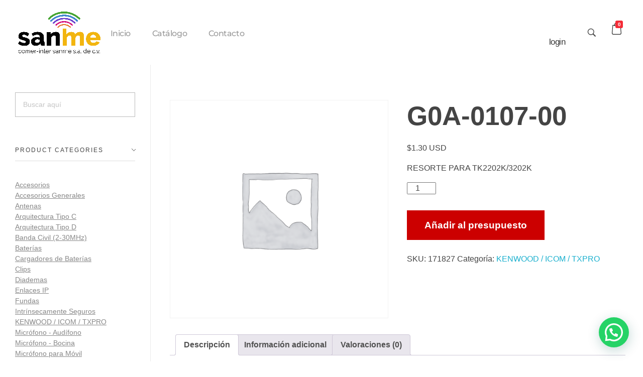

--- FILE ---
content_type: text/html; charset=UTF-8
request_url: https://radios-kenwood.com.mx/product/g0a-0107-00/
body_size: 22050
content:
<!DOCTYPE html>
<!--[if IE 9 ]>   <html class="no-js oldie ie9 ie" lang="es" > <![endif]-->
<!--[if (gt IE 9)|!(IE)]><!--> <html class="no-js" lang="es" > <!--<![endif]-->
<head>
        <meta charset="UTF-8" >
        <meta http-equiv="X-UA-Compatible" content="IE=edge">
        <!-- devices setting -->
        <meta name="viewport"   content="initial-scale=1,user-scalable=no,width=device-width">

<!-- outputs by wp_head -->
<meta name='robots' content='index, follow, max-image-preview:large, max-snippet:-1, max-video-preview:-1' />

	<!-- This site is optimized with the Yoast SEO plugin v26.8 - https://yoast.com/product/yoast-seo-wordpress/ -->
	<title>G0A-0107-00 - Radios Kenwood</title>
	<link rel="canonical" href="https://radios-kenwood.com.mx/product/g0a-0107-00/" />
	<meta property="og:locale" content="es_ES" />
	<meta property="og:type" content="article" />
	<meta property="og:title" content="G0A-0107-00 - Radios Kenwood" />
	<meta property="og:description" content="RESORTE PARA TK2202K/3202K" />
	<meta property="og:url" content="https://radios-kenwood.com.mx/product/g0a-0107-00/" />
	<meta property="og:site_name" content="Radios Kenwood" />
	<meta property="article:publisher" content="https://www.facebook.com/profile.php?id=61550477896351" />
	<meta name="twitter:card" content="summary_large_image" />
	<script type="application/ld+json" class="yoast-schema-graph">{"@context":"https://schema.org","@graph":[{"@type":"WebPage","@id":"https://radios-kenwood.com.mx/product/g0a-0107-00/","url":"https://radios-kenwood.com.mx/product/g0a-0107-00/","name":"G0A-0107-00 - Radios Kenwood","isPartOf":{"@id":"https://radios-kenwood.com.mx/#website"},"datePublished":"2022-06-01T17:28:34+00:00","breadcrumb":{"@id":"https://radios-kenwood.com.mx/product/g0a-0107-00/#breadcrumb"},"inLanguage":"es","potentialAction":[{"@type":"ReadAction","target":["https://radios-kenwood.com.mx/product/g0a-0107-00/"]}]},{"@type":"BreadcrumbList","@id":"https://radios-kenwood.com.mx/product/g0a-0107-00/#breadcrumb","itemListElement":[{"@type":"ListItem","position":1,"name":"Portada","item":"https://radios-kenwood.com.mx/"},{"@type":"ListItem","position":2,"name":"Shop","item":"https://radios-kenwood.com.mx/shop/"},{"@type":"ListItem","position":3,"name":"G0A-0107-00"}]},{"@type":"WebSite","@id":"https://radios-kenwood.com.mx/#website","url":"https://radios-kenwood.com.mx/","name":"Radios Kenwood - Comer-Inter SANME","description":"SANME Telecomunicaciones","publisher":{"@id":"https://radios-kenwood.com.mx/#organization"},"potentialAction":[{"@type":"SearchAction","target":{"@type":"EntryPoint","urlTemplate":"https://radios-kenwood.com.mx/?s={search_term_string}"},"query-input":{"@type":"PropertyValueSpecification","valueRequired":true,"valueName":"search_term_string"}}],"inLanguage":"es"},{"@type":"Organization","@id":"https://radios-kenwood.com.mx/#organization","name":"Radios Kenwood - Comer-Inter SANME","url":"https://radios-kenwood.com.mx/","logo":{"@type":"ImageObject","inLanguage":"es","@id":"https://radios-kenwood.com.mx/#/schema/logo/image/","url":"https://radios-kenwood.com.mx/wp-content/uploads/2022/02/logo-sanme.png","contentUrl":"https://radios-kenwood.com.mx/wp-content/uploads/2022/02/logo-sanme.png","width":6729,"height":3419,"caption":"Radios Kenwood - Comer-Inter SANME"},"image":{"@id":"https://radios-kenwood.com.mx/#/schema/logo/image/"},"sameAs":["https://www.facebook.com/profile.php?id=61550477896351","https://www.instagram.com/comerintermxkenwood/"]}]}</script>
	<!-- / Yoast SEO plugin. -->


<link rel='dns-prefetch' href='//capi-automation.s3.us-east-2.amazonaws.com' />
<link rel='dns-prefetch' href='//www.googletagmanager.com' />
<link rel='dns-prefetch' href='//fonts.googleapis.com' />
<link rel="alternate" type="application/rss+xml" title="Radios Kenwood &raquo; Feed" href="https://radios-kenwood.com.mx/feed/" />
<link rel="alternate" type="application/rss+xml" title="Radios Kenwood &raquo; Feed de los comentarios" href="https://radios-kenwood.com.mx/comments/feed/" />
<link rel="alternate" type="application/rss+xml" title="Radios Kenwood &raquo; Comentario G0A-0107-00 del feed" href="https://radios-kenwood.com.mx/product/g0a-0107-00/feed/" />
<link rel="alternate" title="oEmbed (JSON)" type="application/json+oembed" href="https://radios-kenwood.com.mx/wp-json/oembed/1.0/embed?url=https%3A%2F%2Fradios-kenwood.com.mx%2Fproduct%2Fg0a-0107-00%2F" />
<link rel="alternate" title="oEmbed (XML)" type="text/xml+oembed" href="https://radios-kenwood.com.mx/wp-json/oembed/1.0/embed?url=https%3A%2F%2Fradios-kenwood.com.mx%2Fproduct%2Fg0a-0107-00%2F&#038;format=xml" />
<style id='wp-img-auto-sizes-contain-inline-css'>
img:is([sizes=auto i],[sizes^="auto," i]){contain-intrinsic-size:3000px 1500px}
/*# sourceURL=wp-img-auto-sizes-contain-inline-css */
</style>
<style id='wp-emoji-styles-inline-css'>

	img.wp-smiley, img.emoji {
		display: inline !important;
		border: none !important;
		box-shadow: none !important;
		height: 1em !important;
		width: 1em !important;
		margin: 0 0.07em !important;
		vertical-align: -0.1em !important;
		background: none !important;
		padding: 0 !important;
	}
/*# sourceURL=wp-emoji-styles-inline-css */
</style>
<link rel='stylesheet' id='wp-block-library-css' href='https://radios-kenwood.com.mx/wp-includes/css/dist/block-library/style.min.css?ver=6.9' media='all' />
<style id='classic-theme-styles-inline-css'>
/*! This file is auto-generated */
.wp-block-button__link{color:#fff;background-color:#32373c;border-radius:9999px;box-shadow:none;text-decoration:none;padding:calc(.667em + 2px) calc(1.333em + 2px);font-size:1.125em}.wp-block-file__button{background:#32373c;color:#fff;text-decoration:none}
/*# sourceURL=/wp-includes/css/classic-themes.min.css */
</style>
<style id='joinchat-button-style-inline-css'>
.wp-block-joinchat-button{border:none!important;text-align:center}.wp-block-joinchat-button figure{display:table;margin:0 auto;padding:0}.wp-block-joinchat-button figcaption{font:normal normal 400 .6em/2em var(--wp--preset--font-family--system-font,sans-serif);margin:0;padding:0}.wp-block-joinchat-button .joinchat-button__qr{background-color:#fff;border:6px solid #25d366;border-radius:30px;box-sizing:content-box;display:block;height:200px;margin:auto;overflow:hidden;padding:10px;width:200px}.wp-block-joinchat-button .joinchat-button__qr canvas,.wp-block-joinchat-button .joinchat-button__qr img{display:block;margin:auto}.wp-block-joinchat-button .joinchat-button__link{align-items:center;background-color:#25d366;border:6px solid #25d366;border-radius:30px;display:inline-flex;flex-flow:row nowrap;justify-content:center;line-height:1.25em;margin:0 auto;text-decoration:none}.wp-block-joinchat-button .joinchat-button__link:before{background:transparent var(--joinchat-ico) no-repeat center;background-size:100%;content:"";display:block;height:1.5em;margin:-.75em .75em -.75em 0;width:1.5em}.wp-block-joinchat-button figure+.joinchat-button__link{margin-top:10px}@media (orientation:landscape)and (min-height:481px),(orientation:portrait)and (min-width:481px){.wp-block-joinchat-button.joinchat-button--qr-only figure+.joinchat-button__link{display:none}}@media (max-width:480px),(orientation:landscape)and (max-height:480px){.wp-block-joinchat-button figure{display:none}}

/*# sourceURL=https://radios-kenwood.com.mx/wp-content/plugins/creame-whatsapp-me/gutenberg/build/style-index.css */
</style>
<style id='global-styles-inline-css'>
:root{--wp--preset--aspect-ratio--square: 1;--wp--preset--aspect-ratio--4-3: 4/3;--wp--preset--aspect-ratio--3-4: 3/4;--wp--preset--aspect-ratio--3-2: 3/2;--wp--preset--aspect-ratio--2-3: 2/3;--wp--preset--aspect-ratio--16-9: 16/9;--wp--preset--aspect-ratio--9-16: 9/16;--wp--preset--color--black: #000000;--wp--preset--color--cyan-bluish-gray: #abb8c3;--wp--preset--color--white: #ffffff;--wp--preset--color--pale-pink: #f78da7;--wp--preset--color--vivid-red: #cf2e2e;--wp--preset--color--luminous-vivid-orange: #ff6900;--wp--preset--color--luminous-vivid-amber: #fcb900;--wp--preset--color--light-green-cyan: #7bdcb5;--wp--preset--color--vivid-green-cyan: #00d084;--wp--preset--color--pale-cyan-blue: #8ed1fc;--wp--preset--color--vivid-cyan-blue: #0693e3;--wp--preset--color--vivid-purple: #9b51e0;--wp--preset--gradient--vivid-cyan-blue-to-vivid-purple: linear-gradient(135deg,rgb(6,147,227) 0%,rgb(155,81,224) 100%);--wp--preset--gradient--light-green-cyan-to-vivid-green-cyan: linear-gradient(135deg,rgb(122,220,180) 0%,rgb(0,208,130) 100%);--wp--preset--gradient--luminous-vivid-amber-to-luminous-vivid-orange: linear-gradient(135deg,rgb(252,185,0) 0%,rgb(255,105,0) 100%);--wp--preset--gradient--luminous-vivid-orange-to-vivid-red: linear-gradient(135deg,rgb(255,105,0) 0%,rgb(207,46,46) 100%);--wp--preset--gradient--very-light-gray-to-cyan-bluish-gray: linear-gradient(135deg,rgb(238,238,238) 0%,rgb(169,184,195) 100%);--wp--preset--gradient--cool-to-warm-spectrum: linear-gradient(135deg,rgb(74,234,220) 0%,rgb(151,120,209) 20%,rgb(207,42,186) 40%,rgb(238,44,130) 60%,rgb(251,105,98) 80%,rgb(254,248,76) 100%);--wp--preset--gradient--blush-light-purple: linear-gradient(135deg,rgb(255,206,236) 0%,rgb(152,150,240) 100%);--wp--preset--gradient--blush-bordeaux: linear-gradient(135deg,rgb(254,205,165) 0%,rgb(254,45,45) 50%,rgb(107,0,62) 100%);--wp--preset--gradient--luminous-dusk: linear-gradient(135deg,rgb(255,203,112) 0%,rgb(199,81,192) 50%,rgb(65,88,208) 100%);--wp--preset--gradient--pale-ocean: linear-gradient(135deg,rgb(255,245,203) 0%,rgb(182,227,212) 50%,rgb(51,167,181) 100%);--wp--preset--gradient--electric-grass: linear-gradient(135deg,rgb(202,248,128) 0%,rgb(113,206,126) 100%);--wp--preset--gradient--midnight: linear-gradient(135deg,rgb(2,3,129) 0%,rgb(40,116,252) 100%);--wp--preset--font-size--small: 13px;--wp--preset--font-size--medium: 20px;--wp--preset--font-size--large: 36px;--wp--preset--font-size--x-large: 42px;--wp--preset--spacing--20: 0.44rem;--wp--preset--spacing--30: 0.67rem;--wp--preset--spacing--40: 1rem;--wp--preset--spacing--50: 1.5rem;--wp--preset--spacing--60: 2.25rem;--wp--preset--spacing--70: 3.38rem;--wp--preset--spacing--80: 5.06rem;--wp--preset--shadow--natural: 6px 6px 9px rgba(0, 0, 0, 0.2);--wp--preset--shadow--deep: 12px 12px 50px rgba(0, 0, 0, 0.4);--wp--preset--shadow--sharp: 6px 6px 0px rgba(0, 0, 0, 0.2);--wp--preset--shadow--outlined: 6px 6px 0px -3px rgb(255, 255, 255), 6px 6px rgb(0, 0, 0);--wp--preset--shadow--crisp: 6px 6px 0px rgb(0, 0, 0);}:where(.is-layout-flex){gap: 0.5em;}:where(.is-layout-grid){gap: 0.5em;}body .is-layout-flex{display: flex;}.is-layout-flex{flex-wrap: wrap;align-items: center;}.is-layout-flex > :is(*, div){margin: 0;}body .is-layout-grid{display: grid;}.is-layout-grid > :is(*, div){margin: 0;}:where(.wp-block-columns.is-layout-flex){gap: 2em;}:where(.wp-block-columns.is-layout-grid){gap: 2em;}:where(.wp-block-post-template.is-layout-flex){gap: 1.25em;}:where(.wp-block-post-template.is-layout-grid){gap: 1.25em;}.has-black-color{color: var(--wp--preset--color--black) !important;}.has-cyan-bluish-gray-color{color: var(--wp--preset--color--cyan-bluish-gray) !important;}.has-white-color{color: var(--wp--preset--color--white) !important;}.has-pale-pink-color{color: var(--wp--preset--color--pale-pink) !important;}.has-vivid-red-color{color: var(--wp--preset--color--vivid-red) !important;}.has-luminous-vivid-orange-color{color: var(--wp--preset--color--luminous-vivid-orange) !important;}.has-luminous-vivid-amber-color{color: var(--wp--preset--color--luminous-vivid-amber) !important;}.has-light-green-cyan-color{color: var(--wp--preset--color--light-green-cyan) !important;}.has-vivid-green-cyan-color{color: var(--wp--preset--color--vivid-green-cyan) !important;}.has-pale-cyan-blue-color{color: var(--wp--preset--color--pale-cyan-blue) !important;}.has-vivid-cyan-blue-color{color: var(--wp--preset--color--vivid-cyan-blue) !important;}.has-vivid-purple-color{color: var(--wp--preset--color--vivid-purple) !important;}.has-black-background-color{background-color: var(--wp--preset--color--black) !important;}.has-cyan-bluish-gray-background-color{background-color: var(--wp--preset--color--cyan-bluish-gray) !important;}.has-white-background-color{background-color: var(--wp--preset--color--white) !important;}.has-pale-pink-background-color{background-color: var(--wp--preset--color--pale-pink) !important;}.has-vivid-red-background-color{background-color: var(--wp--preset--color--vivid-red) !important;}.has-luminous-vivid-orange-background-color{background-color: var(--wp--preset--color--luminous-vivid-orange) !important;}.has-luminous-vivid-amber-background-color{background-color: var(--wp--preset--color--luminous-vivid-amber) !important;}.has-light-green-cyan-background-color{background-color: var(--wp--preset--color--light-green-cyan) !important;}.has-vivid-green-cyan-background-color{background-color: var(--wp--preset--color--vivid-green-cyan) !important;}.has-pale-cyan-blue-background-color{background-color: var(--wp--preset--color--pale-cyan-blue) !important;}.has-vivid-cyan-blue-background-color{background-color: var(--wp--preset--color--vivid-cyan-blue) !important;}.has-vivid-purple-background-color{background-color: var(--wp--preset--color--vivid-purple) !important;}.has-black-border-color{border-color: var(--wp--preset--color--black) !important;}.has-cyan-bluish-gray-border-color{border-color: var(--wp--preset--color--cyan-bluish-gray) !important;}.has-white-border-color{border-color: var(--wp--preset--color--white) !important;}.has-pale-pink-border-color{border-color: var(--wp--preset--color--pale-pink) !important;}.has-vivid-red-border-color{border-color: var(--wp--preset--color--vivid-red) !important;}.has-luminous-vivid-orange-border-color{border-color: var(--wp--preset--color--luminous-vivid-orange) !important;}.has-luminous-vivid-amber-border-color{border-color: var(--wp--preset--color--luminous-vivid-amber) !important;}.has-light-green-cyan-border-color{border-color: var(--wp--preset--color--light-green-cyan) !important;}.has-vivid-green-cyan-border-color{border-color: var(--wp--preset--color--vivid-green-cyan) !important;}.has-pale-cyan-blue-border-color{border-color: var(--wp--preset--color--pale-cyan-blue) !important;}.has-vivid-cyan-blue-border-color{border-color: var(--wp--preset--color--vivid-cyan-blue) !important;}.has-vivid-purple-border-color{border-color: var(--wp--preset--color--vivid-purple) !important;}.has-vivid-cyan-blue-to-vivid-purple-gradient-background{background: var(--wp--preset--gradient--vivid-cyan-blue-to-vivid-purple) !important;}.has-light-green-cyan-to-vivid-green-cyan-gradient-background{background: var(--wp--preset--gradient--light-green-cyan-to-vivid-green-cyan) !important;}.has-luminous-vivid-amber-to-luminous-vivid-orange-gradient-background{background: var(--wp--preset--gradient--luminous-vivid-amber-to-luminous-vivid-orange) !important;}.has-luminous-vivid-orange-to-vivid-red-gradient-background{background: var(--wp--preset--gradient--luminous-vivid-orange-to-vivid-red) !important;}.has-very-light-gray-to-cyan-bluish-gray-gradient-background{background: var(--wp--preset--gradient--very-light-gray-to-cyan-bluish-gray) !important;}.has-cool-to-warm-spectrum-gradient-background{background: var(--wp--preset--gradient--cool-to-warm-spectrum) !important;}.has-blush-light-purple-gradient-background{background: var(--wp--preset--gradient--blush-light-purple) !important;}.has-blush-bordeaux-gradient-background{background: var(--wp--preset--gradient--blush-bordeaux) !important;}.has-luminous-dusk-gradient-background{background: var(--wp--preset--gradient--luminous-dusk) !important;}.has-pale-ocean-gradient-background{background: var(--wp--preset--gradient--pale-ocean) !important;}.has-electric-grass-gradient-background{background: var(--wp--preset--gradient--electric-grass) !important;}.has-midnight-gradient-background{background: var(--wp--preset--gradient--midnight) !important;}.has-small-font-size{font-size: var(--wp--preset--font-size--small) !important;}.has-medium-font-size{font-size: var(--wp--preset--font-size--medium) !important;}.has-large-font-size{font-size: var(--wp--preset--font-size--large) !important;}.has-x-large-font-size{font-size: var(--wp--preset--font-size--x-large) !important;}
:where(.wp-block-post-template.is-layout-flex){gap: 1.25em;}:where(.wp-block-post-template.is-layout-grid){gap: 1.25em;}
:where(.wp-block-term-template.is-layout-flex){gap: 1.25em;}:where(.wp-block-term-template.is-layout-grid){gap: 1.25em;}
:where(.wp-block-columns.is-layout-flex){gap: 2em;}:where(.wp-block-columns.is-layout-grid){gap: 2em;}
:root :where(.wp-block-pullquote){font-size: 1.5em;line-height: 1.6;}
/*# sourceURL=global-styles-inline-css */
</style>
<link rel='stylesheet' id='contact-form-7-css' href='https://radios-kenwood.com.mx/wp-content/plugins/contact-form-7/includes/css/styles.css?ver=6.1.4' media='all' />
<link rel='stylesheet' id='woocommerce-layout-css' href='https://radios-kenwood.com.mx/wp-content/plugins/woocommerce/assets/css/woocommerce-layout.css?ver=10.4.3' media='all' />
<link rel='stylesheet' id='woocommerce-smallscreen-css' href='https://radios-kenwood.com.mx/wp-content/plugins/woocommerce/assets/css/woocommerce-smallscreen.css?ver=10.4.3' media='only screen and (max-width: 768px)' />
<link rel='stylesheet' id='woocommerce-general-css' href='https://radios-kenwood.com.mx/wp-content/plugins/woocommerce/assets/css/woocommerce.css?ver=10.4.3' media='all' />
<style id='woocommerce-inline-inline-css'>
.woocommerce form .form-row .required { visibility: visible; }
/*# sourceURL=woocommerce-inline-inline-css */
</style>
<link rel='stylesheet' id='wp-ulike-css' href='https://radios-kenwood.com.mx/wp-content/plugins/wp-ulike/assets/css/wp-ulike.min.css?ver=4.8.3.1' media='all' />
<link rel='stylesheet' id='yith_ywraq_frontend-css' href='https://radios-kenwood.com.mx/wp-content/plugins/yith-woocommerce-request-a-quote/assets/css/frontend.css?ver=2.46.1' media='all' />
<style id='yith_ywraq_frontend-inline-css'>
.woocommerce .add-request-quote-button.button, .woocommerce .add-request-quote-button-addons.button, .yith-wceop-ywraq-button-wrapper .add-request-quote-button.button, .yith-wceop-ywraq-button-wrapper .add-request-quote-button-addons.button{
    background-color: rgb(204,0,0)!important;
    color: #ffffff!important;
}
.woocommerce .add-request-quote-button.button:hover,  .woocommerce .add-request-quote-button-addons.button:hover,.yith-wceop-ywraq-button-wrapper .add-request-quote-button.button:hover,  .yith-wceop-ywraq-button-wrapper .add-request-quote-button-addons.button:hover{
    background-color: #044a80!important;
    color: #ffffff!important;
}


.cart button.single_add_to_cart_button{
	                 display:none!important;
	                }
/*# sourceURL=yith_ywraq_frontend-inline-css */
</style>
<link rel='stylesheet' id='ywctm-frontend-css' href='https://radios-kenwood.com.mx/wp-content/plugins/yith-woocommerce-catalog-mode/assets/css/frontend.min.css?ver=2.51.0' media='all' />
<style id='ywctm-frontend-inline-css'>
form.cart button.single_add_to_cart_button, .ppc-button-wrapper, .wc-ppcp-paylater-msg__container, .widget.woocommerce.widget_shopping_cart{display: none !important}
/*# sourceURL=ywctm-frontend-inline-css */
</style>
<link rel='stylesheet' id='auxin-base-css' href='https://radios-kenwood.com.mx/wp-content/themes/phlox/css/base.css?ver=2.17.11' media='all' />
<link rel='stylesheet' id='auxin-front-icon-css' href='https://radios-kenwood.com.mx/wp-content/themes/phlox/css/auxin-icon.css?ver=2.17.11' media='all' />
<link rel='stylesheet' id='auxin-main-css' href='https://radios-kenwood.com.mx/wp-content/themes/phlox/css/main.css?ver=2.17.11' media='all' />
<link rel='stylesheet' id='auxin-child-css' href='https://radios-kenwood.com.mx/wp-content/themes/phlox-child/style.css?ver=2.17.11' media='all' />
<link rel='stylesheet' id='auxin-fonts-google-css' href='//fonts.googleapis.com/css?family=Montserrat%3A100%2C100italic%2C200%2C200italic%2C300%2C300italic%2Cregular%2Citalic%2C500%2C500italic%2C600%2C600italic%2C700%2C700italic%2C800%2C800italic%2C900%2C900italic%7CPoppins%3A100%2C100italic%2C200%2C200italic%2C300%2C300italic%2Cregular%2Citalic%2C500%2C500italic%2C600%2C600italic%2C700%2C700italic%2C800%2C800italic%2C900%2C900italic&#038;ver=3.7' media='all' />
<link rel='stylesheet' id='auxin-custom-css' href='https://radios-kenwood.com.mx/wp-content/uploads/phlox/custom.css?ver=3.7' media='all' />
<link rel='stylesheet' id='auxin-elementor-base-css' href='https://radios-kenwood.com.mx/wp-content/themes/phlox/css/other/elementor.css?ver=2.17.11' media='all' />
<link rel='stylesheet' id='elementor-frontend-css' href='https://radios-kenwood.com.mx/wp-content/plugins/elementor/assets/css/frontend.min.css?ver=3.34.2' media='all' />
<link rel='stylesheet' id='elementor-post-72-css' href='https://radios-kenwood.com.mx/wp-content/uploads/elementor/css/post-72.css?ver=1768954718' media='all' />
<link rel='stylesheet' id='elementor-post-73-css' href='https://radios-kenwood.com.mx/wp-content/uploads/elementor/css/post-73.css?ver=1768954718' media='all' />
<link rel='stylesheet' id='elementor-gf-local-montserrat-css' href='https://radios-kenwood.com.mx/wp-content/uploads/elementor/google-fonts/css/montserrat.css?ver=1742271439' media='all' />
<script src="https://radios-kenwood.com.mx/wp-includes/js/jquery/jquery.min.js?ver=3.7.1" id="jquery-core-js"></script>
<script src="https://radios-kenwood.com.mx/wp-includes/js/jquery/jquery-migrate.min.js?ver=3.4.1" id="jquery-migrate-js"></script>
<script src="https://radios-kenwood.com.mx/wp-content/plugins/woocommerce/assets/js/jquery-blockui/jquery.blockUI.min.js?ver=2.7.0-wc.10.4.3" id="wc-jquery-blockui-js" data-wp-strategy="defer"></script>
<script id="wc-add-to-cart-js-extra">
var wc_add_to_cart_params = {"ajax_url":"/wp-admin/admin-ajax.php","wc_ajax_url":"/?wc-ajax=%%endpoint%%","i18n_view_cart":"Ver carrito","cart_url":"https://radios-kenwood.com.mx/cart/","is_cart":"","cart_redirect_after_add":"no"};
//# sourceURL=wc-add-to-cart-js-extra
</script>
<script src="https://radios-kenwood.com.mx/wp-content/plugins/woocommerce/assets/js/frontend/add-to-cart.min.js?ver=10.4.3" id="wc-add-to-cart-js" defer data-wp-strategy="defer"></script>
<script src="https://radios-kenwood.com.mx/wp-content/plugins/woocommerce/assets/js/zoom/jquery.zoom.min.js?ver=1.7.21-wc.10.4.3" id="wc-zoom-js" defer data-wp-strategy="defer"></script>
<script src="https://radios-kenwood.com.mx/wp-content/plugins/woocommerce/assets/js/flexslider/jquery.flexslider.min.js?ver=2.7.2-wc.10.4.3" id="wc-flexslider-js" defer data-wp-strategy="defer"></script>
<script id="wc-single-product-js-extra">
var wc_single_product_params = {"i18n_required_rating_text":"Por favor elige una puntuaci\u00f3n","i18n_rating_options":["1 de 5 estrellas","2 de 5 estrellas","3 de 5 estrellas","4 de 5 estrellas","5 de 5 estrellas"],"i18n_product_gallery_trigger_text":"Ver galer\u00eda de im\u00e1genes a pantalla completa","review_rating_required":"yes","flexslider":{"rtl":false,"animation":"slide","smoothHeight":true,"directionNav":false,"controlNav":"thumbnails","slideshow":false,"animationSpeed":500,"animationLoop":false,"allowOneSlide":false},"zoom_enabled":"1","zoom_options":[],"photoswipe_enabled":"","photoswipe_options":{"shareEl":false,"closeOnScroll":false,"history":false,"hideAnimationDuration":0,"showAnimationDuration":0},"flexslider_enabled":"1"};
//# sourceURL=wc-single-product-js-extra
</script>
<script src="https://radios-kenwood.com.mx/wp-content/plugins/woocommerce/assets/js/frontend/single-product.min.js?ver=10.4.3" id="wc-single-product-js" defer data-wp-strategy="defer"></script>
<script src="https://radios-kenwood.com.mx/wp-content/plugins/woocommerce/assets/js/js-cookie/js.cookie.min.js?ver=2.1.4-wc.10.4.3" id="wc-js-cookie-js" data-wp-strategy="defer"></script>
<script id="auxin-modernizr-js-extra">
var auxin = {"ajax_url":"https://radios-kenwood.com.mx/wp-admin/admin-ajax.php","is_rtl":"","is_reponsive":"1","is_framed":"","frame_width":"20","wpml_lang":"en","uploadbaseurl":"https://radios-kenwood.com.mx/wp-content/uploads","nonce":"f6bb040971"};
//# sourceURL=auxin-modernizr-js-extra
</script>
<script id="auxin-modernizr-js-before">
/* < ![CDATA[ */
function auxinNS(n){for(var e=n.split("."),a=window,i="",r=e.length,t=0;r>t;t++)"window"!=e[t]&&(i=e[t],a[i]=a[i]||{},a=a[i]);return a;}
/* ]]> */
//# sourceURL=auxin-modernizr-js-before
</script>
<script src="https://radios-kenwood.com.mx/wp-content/themes/phlox/js/solo/modernizr-custom.min.js?ver=2.17.11" id="auxin-modernizr-js"></script>

<!-- Fragmento de código de la etiqueta de Google (gtag.js) añadida por Site Kit -->
<!-- Fragmento de código de Google Analytics añadido por Site Kit -->
<script src="https://www.googletagmanager.com/gtag/js?id=GT-PBGJ2GW6" id="google_gtagjs-js" async></script>
<script id="google_gtagjs-js-after">
window.dataLayer = window.dataLayer || [];function gtag(){dataLayer.push(arguments);}
gtag("set","linker",{"domains":["radios-kenwood.com.mx"]});
gtag("js", new Date());
gtag("set", "developer_id.dZTNiMT", true);
gtag("config", "GT-PBGJ2GW6");
 window._googlesitekit = window._googlesitekit || {}; window._googlesitekit.throttledEvents = []; window._googlesitekit.gtagEvent = (name, data) => { var key = JSON.stringify( { name, data } ); if ( !! window._googlesitekit.throttledEvents[ key ] ) { return; } window._googlesitekit.throttledEvents[ key ] = true; setTimeout( () => { delete window._googlesitekit.throttledEvents[ key ]; }, 5 ); gtag( "event", name, { ...data, event_source: "site-kit" } ); }; 
//# sourceURL=google_gtagjs-js-after
</script>
<link rel="https://api.w.org/" href="https://radios-kenwood.com.mx/wp-json/" /><link rel="alternate" title="JSON" type="application/json" href="https://radios-kenwood.com.mx/wp-json/wp/v2/product/899" /><link rel="EditURI" type="application/rsd+xml" title="RSD" href="https://radios-kenwood.com.mx/xmlrpc.php?rsd" />
<meta name="generator" content="WordPress 6.9" />
<meta name="generator" content="WooCommerce 10.4.3" />
<link rel='shortlink' href='https://radios-kenwood.com.mx/?p=899' />
    <meta name="title"       content="G0A-0107-00" />
    <meta name="description" content="RESORTE PARA TK2202K/3202K" />
    <meta name="generator" content="Site Kit by Google 1.170.0" /><!-- Chrome, Firefox OS and Opera -->
<meta name="theme-color" content="rgb(244, 44, 55)" />
<!-- Windows Phone -->
<meta name="msapplication-navbutton-color" content="rgb(244, 44, 55)" />
<!-- iOS Safari -->
<meta name="apple-mobile-web-app-capable" content="yes">
<meta name="apple-mobile-web-app-status-bar-style" content="black-translucent">

	<noscript><style>.woocommerce-product-gallery{ opacity: 1 !important; }</style></noscript>
	<meta name="generator" content="Elementor 3.34.2; features: additional_custom_breakpoints; settings: css_print_method-external, google_font-enabled, font_display-auto">
			<script  type="text/javascript">
				!function(f,b,e,v,n,t,s){if(f.fbq)return;n=f.fbq=function(){n.callMethod?
					n.callMethod.apply(n,arguments):n.queue.push(arguments)};if(!f._fbq)f._fbq=n;
					n.push=n;n.loaded=!0;n.version='2.0';n.queue=[];t=b.createElement(e);t.async=!0;
					t.src=v;s=b.getElementsByTagName(e)[0];s.parentNode.insertBefore(t,s)}(window,
					document,'script','https://connect.facebook.net/en_US/fbevents.js');
			</script>
			<!-- WooCommerce Facebook Integration Begin -->
			<script  type="text/javascript">

				fbq('init', '1169470594123225', {}, {
    "agent": "woocommerce_0-10.4.3-3.5.15"
});

				document.addEventListener( 'DOMContentLoaded', function() {
					// Insert placeholder for events injected when a product is added to the cart through AJAX.
					document.body.insertAdjacentHTML( 'beforeend', '<div class=\"wc-facebook-pixel-event-placeholder\"></div>' );
				}, false );

			</script>
			<!-- WooCommerce Facebook Integration End -->
						<style>
				.e-con.e-parent:nth-of-type(n+4):not(.e-lazyloaded):not(.e-no-lazyload),
				.e-con.e-parent:nth-of-type(n+4):not(.e-lazyloaded):not(.e-no-lazyload) * {
					background-image: none !important;
				}
				@media screen and (max-height: 1024px) {
					.e-con.e-parent:nth-of-type(n+3):not(.e-lazyloaded):not(.e-no-lazyload),
					.e-con.e-parent:nth-of-type(n+3):not(.e-lazyloaded):not(.e-no-lazyload) * {
						background-image: none !important;
					}
				}
				@media screen and (max-height: 640px) {
					.e-con.e-parent:nth-of-type(n+2):not(.e-lazyloaded):not(.e-no-lazyload),
					.e-con.e-parent:nth-of-type(n+2):not(.e-lazyloaded):not(.e-no-lazyload) * {
						background-image: none !important;
					}
				}
			</style>
			
<!-- Fragmento de código de Google Tag Manager añadido por Site Kit -->
<script>
			( function( w, d, s, l, i ) {
				w[l] = w[l] || [];
				w[l].push( {'gtm.start': new Date().getTime(), event: 'gtm.js'} );
				var f = d.getElementsByTagName( s )[0],
					j = d.createElement( s ), dl = l != 'dataLayer' ? '&l=' + l : '';
				j.async = true;
				j.src = 'https://www.googletagmanager.com/gtm.js?id=' + i + dl;
				f.parentNode.insertBefore( j, f );
			} )( window, document, 'script', 'dataLayer', 'GTM-NK7LGRFT' );
			
</script>

<!-- Final del fragmento de código de Google Tag Manager añadido por Site Kit -->
		<style id="wp-custom-css">
				html body {	} 
		</style>
		<!-- end wp_head -->
</head>


<body class="wp-singular product-template-default single single-product postid-899 wp-custom-logo wp-theme-phlox wp-child-theme-phlox-child theme-phlox woocommerce woocommerce-page woocommerce-no-js elementor-default elementor-kit-70 phlox aux-dom-unready aux-full-width aux-resp aux-xhd  aux-page-animation-off _auxels"  data-framed="">

		<!-- Fragmento de código de Google Tag Manager (noscript) añadido por Site Kit -->
		<noscript>
			<iframe src="https://www.googletagmanager.com/ns.html?id=GTM-NK7LGRFT" height="0" width="0" style="display:none;visibility:hidden"></iframe>
		</noscript>
		<!-- Final del fragmento de código de Google Tag Manager (noscript) añadido por Site Kit -->
		
<div id="inner-body">

    <header class="aux-elementor-header" id="site-elementor-header" itemscope="itemscope" itemtype="https://schema.org/WPHeader" data-sticky-height="80"  >
        <div class="aux-wrapper">
            <div class="aux-header aux-header-elements-wrapper">
            		<div data-elementor-type="header" data-elementor-id="72" class="elementor elementor-72">
						<section class="elementor-section elementor-top-section elementor-element elementor-element-d9f9b02 elementor-section-content-middle elementor-section-boxed elementor-section-height-default elementor-section-height-default" data-id="d9f9b02" data-element_type="section">
						<div class="elementor-container elementor-column-gap-default">
					<div class="aux-parallax-section elementor-column elementor-col-20 elementor-top-column elementor-element elementor-element-9617791" data-id="9617791" data-element_type="column">
			<div class="elementor-widget-wrap elementor-element-populated">
						<div class="elementor-element elementor-element-4dbd1c8 elementor-widget elementor-widget-aux_image" data-id="4dbd1c8" data-element_type="widget" data-widget_type="aux_image.default">
				<div class="elementor-widget-container">
					<section class="widget-container aux-widget-image aux-alignnone aux-parent-au531fa661">
    <div class="aux-media-hint-frame ">
        <div class="aux-media-image aux-hover-active" >
                    <a class="" href="https://radios-kenwood.com.mx/" data-elementor-open-lightbox="no" data-original-width="6729" data-original-height="3419" data-caption="logo-sanme" target="_self"  >
        
            

            
            <img fetchpriority="high" width="6729" height="3419" src="[data-uri]" class="aux-attachment aux-featured-image aux-attachment-id-582 aux-preload aux-blank" alt="logo-sanme" data-ratio="1.97" data-original-w="6729" data-src="https://radios-kenwood.com.mx/wp-content/uploads/2022/02/logo-sanme.png" />            
                    </a>
                </div>
    </div>

</section><!-- widget-container -->				</div>
				</div>
					</div>
		</div>
				<div class="aux-parallax-section elementor-column elementor-col-20 elementor-top-column elementor-element elementor-element-2aef2d6" data-id="2aef2d6" data-element_type="column">
			<div class="elementor-widget-wrap elementor-element-populated">
						<div class="elementor-element elementor-element-c63e02d elementor-widget elementor-widget-aux_menu_box" data-id="c63e02d" data-element_type="widget" data-widget_type="aux_menu_box.default">
				<div class="elementor-widget-container">
					<div class="aux-elementor-header-menu aux-nav-menu-element aux-nav-menu-element-c63e02d"><div class="aux-burger-box" data-target-panel="overlay" data-target-content=".elementor-element-c63e02d .aux-master-menu"><div class="aux-burger aux-lite-small"><span class="mid-line"></span></div></div><!-- start master menu -->
<nav id="master-menu-elementor-c63e02d" class="menu-main-menu-container">

	<ul id="menu-main-menu" class="aux-master-menu aux-no-js aux-skin-classic aux-with-indicator aux-with-splitter aux-horizontal" data-type="horizontal"  data-switch-type="toggle" data-switch-parent=".elementor-element-c63e02d .aux-fs-popup .aux-fs-menu" data-switch-width="768"  >
		<!-- start single menu -->
		<li id="menu-item-108" class="a1i0s0 menu-item menu-item-type-post_type menu-item-object-page menu-item-home menu-item-108 aux-menu-depth-0 aux-menu-root-1 aux-menu-item">
			<a href="https://radios-kenwood.com.mx/" class="aux-item-content">
				<span class="aux-menu-label">Inicio</span>
			</a>
		</li>
		<!-- end single menu -->
		<!-- start single menu -->
		<li id="menu-item-109" class="a1i0s0 menu-item menu-item-type-post_type menu-item-object-page current_page_parent menu-item-109 aux-menu-depth-0 aux-menu-root-2 aux-menu-item">
			<a href="https://radios-kenwood.com.mx/shop/" class="aux-item-content">
				<span class="aux-menu-label">Catálogo</span>
			</a>
		</li>
		<!-- end single menu -->
		<!-- start single menu -->
		<li id="menu-item-112" class="a1i0s0 menu-item menu-item-type-post_type menu-item-object-page menu-item-112 aux-menu-depth-0 aux-menu-root-3 aux-menu-item">
			<a href="https://radios-kenwood.com.mx/contact-us/" class="aux-item-content">
				<span class="aux-menu-label">Contacto</span>
			</a>
		</li>
		<!-- end single menu -->
	</ul>

</nav>
<!-- end master menu -->
<section class="aux-fs-popup aux-fs-menu-layout-center aux-indicator"><div class="aux-panel-close"><div class="aux-close aux-cross-symbol aux-thick-medium"></div></div><div class="aux-fs-menu" data-menu-title=""></div></section></div><style>@media only screen and (min-width: 769px) { .elementor-element-c63e02d .aux-burger-box { display: none } }</style>				</div>
				</div>
					</div>
		</div>
				<div class="aux-parallax-section elementor-column elementor-col-20 elementor-top-column elementor-element elementor-element-73bdf93" data-id="73bdf93" data-element_type="column">
			<div class="elementor-widget-wrap elementor-element-populated">
						<div class="elementor-element elementor-element-4abdd29 elementor-widget elementor-widget-aux_button" data-id="4abdd29" data-element_type="widget" data-widget_type="aux_button.default">
				<div class="elementor-widget-container">
					<button   class="aux-button aux-medium aux-carmine-pink aux-none aux-uppercase" ><span class="aux-overlay"></span><span class="aux-text">login</span></button>				</div>
				</div>
					</div>
		</div>
				<div class="aux-parallax-section elementor-column elementor-col-20 elementor-top-column elementor-element elementor-element-35c440e" data-id="35c440e" data-element_type="column">
			<div class="elementor-widget-wrap elementor-element-populated">
						<div class="elementor-element elementor-element-8322d3c elementor-widget elementor-widget-aux_modern_search" data-id="8322d3c" data-element_type="widget" data-widget_type="aux_modern_search.default">
				<div class="elementor-widget-container">
					<div class="aux-modern-search">        <div class="aux-modern-search-wrapper" >
            <button class="aux-search-submit aux-search-fullscreen" data-target=".aux-search-popup-8322d3c" >
                <i aria-hidden="true" class="auxicon auxicon-search-4"></i>                <span class="aux-submit-text" ></span>
            </button>
        </div>
            <div class="aux-search-popup aux-search-popup-8322d3c">
            <div class="aux-panel-close">
                <div class="aux-close aux-cross-symbol aux-thick-medium"></div>
            </div>
            <div class="aux-search-popup-content">
                        <div class="aux-search-form aux-search-ajax">
                <form action="https://radios-kenwood.com.mx/" method="get" >
                <div class="aux-search-input-form">
                    <input type="text" class="aux-search-field" placeholder="" name="s" autocomplete="off" data-post-types="[&quot;post&quot;]" />
                    <input type="hidden" name='post_type' value="post">
                                                                                            <div class="aux-submit-icon-container auxicon-search-4">
                                <input type="submit" class="aux-iconic-search-submit" value="Search" >
                            </div>
                                                            </div>
            </form>
        </div>
                                        <div class="aux-search-ajax-container">
                        <div class="aux-search-ajax-output"></div>
                        <div class="aux-loading-spinner aux-spinner-hide">
                            <div class="aux-loading-loop">
                            <svg class="aux-circle" width="100%" height="100%" viewBox="0 0 42 42">
                                <circle class="aux-stroke-bg" r="20" cx="21" cy="21" fill="none"></circle>
                                <circle class="aux-progress" r="20" cx="21" cy="21" fill="none" transform="rotate(-90 21 21)"></circle>
                            </svg>
                            </div>
                        </div>
                    </div>
                            </div>
        </div>
    </div>				</div>
				</div>
					</div>
		</div>
				<div class="aux-parallax-section elementor-column elementor-col-20 elementor-top-column elementor-element elementor-element-d4c3cce" data-id="d4c3cce" data-element_type="column">
			<div class="elementor-widget-wrap elementor-element-populated">
						<div class="elementor-element elementor-element-0d60e71 elementor-widget elementor-widget-aux_shopping_cart" data-id="0d60e71" data-element_type="widget" data-widget_type="aux_shopping_cart.default">
				<div class="elementor-widget-container">
					<div class="aux-cart-element-container">
        <div class="aux-cart-wrapper aux-elegant-cart aux-cart-element aux-cart-type-dropdown aux-basket-animation">
            <div class="aux-shopping-basket aux-phone-off aux-action-on-hover">
                    <a class="aux-cart-contents auxicon-handbag" href="#" title="Ver tu carrito de la compra">
            <span>0</span>        </a>

                    </div>
            <div id="shopping-basket-burger" class="aux-shopping-basket aux-basket-burger aux-phone-on">
                <a class="aux-cart-contents auxicon-handbag"
                href="#"
                title="Ver tu carrito de la compra">
                                </a>
            </div>
                                                <div class="aux-card-dropdown aux-phone-off  aux-modern-dropdown">
                        <div class="aux-card-box aux-empty-cart">
                            <img src="https://radios-kenwood.com.mx/wp-content/themes/phlox/auxin/images/other/empty-cart.svg">
                            El carrito está vacío                        </div>
                    </div>
                                    </div>
        </div>				</div>
				</div>
					</div>
		</div>
					</div>
		</section>
				</div>
		            </div><!-- end of header-elements -->
        </div><!-- end of wrapper -->
    </header><!-- end header -->

	    <main id="main" class="aux-main aux-territory  aux-single aux-boxed-container aux-content-top-margin left-sidebar aux-has-sidebar aux-sidebar-style-border aux-user-entry" >
        <div class="aux-wrapper">
            <div class="aux-container aux-fold">
                <div id="primary" class="aux-primary" >
                    <div class="content" role="main"  >
    
					
			<div class="woocommerce-notices-wrapper"></div><div id="product-899" class="product type-product post-899 status-publish first instock product_cat-kenwood-icom-txpro shipping-taxable purchasable product-type-simple aux-remove-view-cart">

	<div class="woocommerce-product-gallery woocommerce-product-gallery--without-images woocommerce-product-gallery--columns-4 images" data-columns="4" style="opacity: 0; transition: opacity .25s ease-in-out;">
	<div class="woocommerce-product-gallery__wrapper">
		<div class="woocommerce-product-gallery__image--placeholder"><img src="https://radios-kenwood.com.mx/wp-content/uploads/woocommerce-placeholder-600x600.png" alt="Esperando la imagen de producto" class="wp-post-image" /></div>	</div>
</div>

	<div class="summary entry-summary">
		<h1 class="product_title entry-title">G0A-0107-00</h1><p class="price"><span class="woocommerce-Price-amount amount"><bdi><span class="woocommerce-Price-currencySymbol">&#36;</span>1.30&nbsp;USD</bdi></span></p>
<div class="woocommerce-product-details__short-description">
	<p>RESORTE PARA TK2202K/3202K</p>
</div>

	
	<form class="cart" action="https://radios-kenwood.com.mx/product/g0a-0107-00/" method="post" enctype='multipart/form-data'>
		
		<div class="quantity">
		<label class="screen-reader-text" for="quantity_6970309f2fcbf">G0A-0107-00 cantidad</label>
	<input
		type="number"
				id="quantity_6970309f2fcbf"
		class="input-text qty text"
		name="quantity"
		value="1"
		aria-label="Cantidad de productos"
				min="1"
							step="1"
			placeholder=""
			inputmode="numeric"
			autocomplete="off"
			/>
	</div>

		<button type="submit" name="add-to-cart" value="899" class="single_add_to_cart_button button alt">Añadir al carrito</button>

			</form>

	
<div class="yith-ywraq-add-to-quote add-to-quote-899">
	<div class="yith-ywraq-add-button show" style="display:block"><a href="#" class="add-request-quote-button button" data-product_id="899" data-wp_nonce="dcb28d4066">Añadir al presupuesto</a>
<img src="https://radios-kenwood.com.mx/wp-content/plugins/yith-woocommerce-request-a-quote/assets/images/wpspin_light.gif" class="ajax-loading" alt="loading" width="16" height="16" style="visibility:hidden" />
</div>
	</div>
<div class="clear"></div>
<div class="product_meta">

	
	
		<span class="sku_wrapper">SKU: <span class="sku">171827</span></span>

	
	<span class="posted_in">Categoría: <a href="https://radios-kenwood.com.mx/product-category/kenwood-icom-txpro/" rel="tag">KENWOOD / ICOM / TXPRO</a></span>
	
	
</div>
	</div>

	
	<div class="woocommerce-tabs wc-tabs-wrapper">
		<ul class="tabs wc-tabs" role="tablist">
							<li role="presentation" class="description_tab" id="tab-title-description">
					<a href="#tab-description" role="tab" aria-controls="tab-description">
						Descripción					</a>
				</li>
							<li role="presentation" class="additional_information_tab" id="tab-title-additional_information">
					<a href="#tab-additional_information" role="tab" aria-controls="tab-additional_information">
						Información adicional					</a>
				</li>
							<li role="presentation" class="reviews_tab" id="tab-title-reviews">
					<a href="#tab-reviews" role="tab" aria-controls="tab-reviews">
						Valoraciones (0)					</a>
				</li>
					</ul>
					<div class="woocommerce-Tabs-panel woocommerce-Tabs-panel--description panel entry-content wc-tab" id="tab-description" role="tabpanel" aria-labelledby="tab-title-description">
				
	<h2>Descripción</h2>

<p>X</p>
			</div>
					<div class="woocommerce-Tabs-panel woocommerce-Tabs-panel--additional_information panel entry-content wc-tab" id="tab-additional_information" role="tabpanel" aria-labelledby="tab-title-additional_information">
				
	<h2>Información adicional</h2>

<table class="woocommerce-product-attributes shop_attributes" aria-label="Detalles del producto">
			<tr class="woocommerce-product-attributes-item woocommerce-product-attributes-item--weight">
			<th class="woocommerce-product-attributes-item__label" scope="row">Peso</th>
			<td class="woocommerce-product-attributes-item__value">0.01 kg</td>
		</tr>
	</table>
			</div>
					<div class="woocommerce-Tabs-panel woocommerce-Tabs-panel--reviews panel entry-content wc-tab" id="tab-reviews" role="tabpanel" aria-labelledby="tab-title-reviews">
				<div id="reviews" class="woocommerce-Reviews">
	<div id="comments">
		<h2 class="woocommerce-Reviews-title">
			Valoraciones		</h2>

					<p class="woocommerce-noreviews">No hay valoraciones aún.</p>
			</div>

			<p class="woocommerce-verification-required">Solo los usuarios registrados que hayan comprado este producto pueden hacer una valoración.</p>
	
	<div class="clear"></div>
</div>
			</div>
		
			</div>


	<section class="related products">

					<h2>Productos relacionados</h2>
				<ul class="products columns-4">

			
					<li class="product type-product post-768 status-publish first instock product_cat-kenwood-icom-txpro shipping-taxable purchasable product-type-simple aux-remove-view-cart">
	<a href="https://radios-kenwood.com.mx/product/a0c024921/" class="woocommerce-LoopProduct-link woocommerce-loop-product__link"><img width="300" height="300" src="https://radios-kenwood.com.mx/wp-content/uploads/woocommerce-placeholder-300x300.png" class="woocommerce-placeholder wp-post-image" alt="Marcador" decoding="async" srcset="https://radios-kenwood.com.mx/wp-content/uploads/woocommerce-placeholder-300x300.png 300w, https://radios-kenwood.com.mx/wp-content/uploads/woocommerce-placeholder-100x100.png 100w, https://radios-kenwood.com.mx/wp-content/uploads/woocommerce-placeholder-600x600.png 600w, https://radios-kenwood.com.mx/wp-content/uploads/woocommerce-placeholder-1024x1024.png 1024w, https://radios-kenwood.com.mx/wp-content/uploads/woocommerce-placeholder-150x150.png 150w, https://radios-kenwood.com.mx/wp-content/uploads/woocommerce-placeholder-768x768.png 768w, https://radios-kenwood.com.mx/wp-content/uploads/woocommerce-placeholder.png 1200w" sizes="(max-width: 300px) 100vw, 300px" /><a href="https://radios-kenwood.com.mx/product/a0c024921/"><h2 class="woocommerce-loop-product__title">A0C024921</h2></a>
	<span class="price"><span class="woocommerce-Price-amount amount"><bdi><span class="woocommerce-Price-currencySymbol">&#36;</span>26.53&nbsp;USD</bdi></span></span>
</a></li>

			
					<li class="product type-product post-761 status-publish instock product_cat-kenwood-icom-txpro shipping-taxable purchasable product-type-simple aux-remove-view-cart">
	<a href="https://radios-kenwood.com.mx/product/a0c-0177-20/" class="woocommerce-LoopProduct-link woocommerce-loop-product__link"><img width="300" height="300" src="https://radios-kenwood.com.mx/wp-content/uploads/woocommerce-placeholder-300x300.png" class="woocommerce-placeholder wp-post-image" alt="Marcador" decoding="async" srcset="https://radios-kenwood.com.mx/wp-content/uploads/woocommerce-placeholder-300x300.png 300w, https://radios-kenwood.com.mx/wp-content/uploads/woocommerce-placeholder-100x100.png 100w, https://radios-kenwood.com.mx/wp-content/uploads/woocommerce-placeholder-600x600.png 600w, https://radios-kenwood.com.mx/wp-content/uploads/woocommerce-placeholder-1024x1024.png 1024w, https://radios-kenwood.com.mx/wp-content/uploads/woocommerce-placeholder-150x150.png 150w, https://radios-kenwood.com.mx/wp-content/uploads/woocommerce-placeholder-768x768.png 768w, https://radios-kenwood.com.mx/wp-content/uploads/woocommerce-placeholder.png 1200w" sizes="(max-width: 300px) 100vw, 300px" /><a href="https://radios-kenwood.com.mx/product/a0c-0177-20/"><h2 class="woocommerce-loop-product__title">A0C-0177-20</h2></a>
	<span class="price"><span class="woocommerce-Price-amount amount"><bdi><span class="woocommerce-Price-currencySymbol">&#36;</span>6.66&nbsp;USD</bdi></span></span>
</a></li>

			
					<li class="product type-product post-750 status-publish instock product_cat-kenwood-icom-txpro shipping-taxable purchasable product-type-simple aux-remove-view-cart">
	<a href="https://radios-kenwood.com.mx/product/a02404063/" class="woocommerce-LoopProduct-link woocommerce-loop-product__link"><img width="300" height="300" src="https://radios-kenwood.com.mx/wp-content/uploads/woocommerce-placeholder-300x300.png" class="woocommerce-placeholder wp-post-image" alt="Marcador" decoding="async" srcset="https://radios-kenwood.com.mx/wp-content/uploads/woocommerce-placeholder-300x300.png 300w, https://radios-kenwood.com.mx/wp-content/uploads/woocommerce-placeholder-100x100.png 100w, https://radios-kenwood.com.mx/wp-content/uploads/woocommerce-placeholder-600x600.png 600w, https://radios-kenwood.com.mx/wp-content/uploads/woocommerce-placeholder-1024x1024.png 1024w, https://radios-kenwood.com.mx/wp-content/uploads/woocommerce-placeholder-150x150.png 150w, https://radios-kenwood.com.mx/wp-content/uploads/woocommerce-placeholder-768x768.png 768w, https://radios-kenwood.com.mx/wp-content/uploads/woocommerce-placeholder.png 1200w" sizes="(max-width: 300px) 100vw, 300px" /><a href="https://radios-kenwood.com.mx/product/a02404063/"><h2 class="woocommerce-loop-product__title">A02404063</h2></a>
	<span class="price"><span class="woocommerce-Price-amount amount"><bdi><span class="woocommerce-Price-currencySymbol">&#36;</span>33.76&nbsp;USD</bdi></span></span>
</a></li>

			
					<li class="product type-product post-760 status-publish last instock product_cat-kenwood-icom-txpro shipping-taxable purchasable product-type-simple aux-remove-view-cart">
	<a href="https://radios-kenwood.com.mx/product/a0c-0176-30/" class="woocommerce-LoopProduct-link woocommerce-loop-product__link"><img width="300" height="300" src="https://radios-kenwood.com.mx/wp-content/uploads/woocommerce-placeholder-300x300.png" class="woocommerce-placeholder wp-post-image" alt="Marcador" decoding="async" srcset="https://radios-kenwood.com.mx/wp-content/uploads/woocommerce-placeholder-300x300.png 300w, https://radios-kenwood.com.mx/wp-content/uploads/woocommerce-placeholder-100x100.png 100w, https://radios-kenwood.com.mx/wp-content/uploads/woocommerce-placeholder-600x600.png 600w, https://radios-kenwood.com.mx/wp-content/uploads/woocommerce-placeholder-1024x1024.png 1024w, https://radios-kenwood.com.mx/wp-content/uploads/woocommerce-placeholder-150x150.png 150w, https://radios-kenwood.com.mx/wp-content/uploads/woocommerce-placeholder-768x768.png 768w, https://radios-kenwood.com.mx/wp-content/uploads/woocommerce-placeholder.png 1200w" sizes="(max-width: 300px) 100vw, 300px" /><a href="https://radios-kenwood.com.mx/product/a0c-0176-30/"><h2 class="woocommerce-loop-product__title">A0C-0176-30</h2></a>
	<span class="price"><span class="woocommerce-Price-amount amount"><bdi><span class="woocommerce-Price-currencySymbol">&#36;</span>4.80&nbsp;USD</bdi></span></span>
</a></li>

			
		</ul>

	</section>
	</div>


		
	                    </div>
                </div>
                
            <aside class="aux-sidebar aux-sidebar-primary">
                <div class="sidebar-inner">
                    <div class="sidebar-content">
<div class="aux-widget-area"><section id="search-2" class="aux-toggle-widget  aux-open widget-container widget_search">  <form method="get" id="searchform" class="searchform" action="https://radios-kenwood.com.mx/">
    <input type="text" class="field" name="s" id="s" placeholder="Buscar aquí" value="" />
    <input type="submit" class="submit" name="submit" id="searchsubmit" value="Buscar" />
  </form>
</section><section id="woocommerce_product_categories-3" class="aux-toggle-widget  aux-open widget-container woocommerce widget_product_categories"><h3 class="widget-title">Product categories</h3><ul class="product-categories"><li class="cat-item cat-item-23"><a href="https://radios-kenwood.com.mx/product-category/accesorios/">Accesorios</a></li>
<li class="cat-item cat-item-31"><a href="https://radios-kenwood.com.mx/product-category/accesorios-generales/">Accesorios Generales</a></li>
<li class="cat-item cat-item-36"><a href="https://radios-kenwood.com.mx/product-category/antenas/">Antenas</a></li>
<li class="cat-item cat-item-52"><a href="https://radios-kenwood.com.mx/product-category/arquitectura-tipo-c/">Arquitectura Tipo C</a></li>
<li class="cat-item cat-item-59"><a href="https://radios-kenwood.com.mx/product-category/arquitectura-tipo-d/">Arquitectura Tipo D</a></li>
<li class="cat-item cat-item-44"><a href="https://radios-kenwood.com.mx/product-category/banda-civil-2-30mhz/">Banda Civil (2-30MHz)</a></li>
<li class="cat-item cat-item-34"><a href="https://radios-kenwood.com.mx/product-category/baterias/">Baterías</a></li>
<li class="cat-item cat-item-48"><a href="https://radios-kenwood.com.mx/product-category/cargadores-de-baterias/">Cargadores de Baterías</a></li>
<li class="cat-item cat-item-38"><a href="https://radios-kenwood.com.mx/product-category/clips/">Clips</a></li>
<li class="cat-item cat-item-47"><a href="https://radios-kenwood.com.mx/product-category/diademas/">Diademas</a></li>
<li class="cat-item cat-item-58"><a href="https://radios-kenwood.com.mx/product-category/enlaces-ip/">Enlaces IP</a></li>
<li class="cat-item cat-item-45"><a href="https://radios-kenwood.com.mx/product-category/fundas/">Fundas</a></li>
<li class="cat-item cat-item-62"><a href="https://radios-kenwood.com.mx/product-category/intrinsecamente-seguros/">Intrínsecamente Seguros</a></li>
<li class="cat-item cat-item-33 current-cat"><a href="https://radios-kenwood.com.mx/product-category/kenwood-icom-txpro/">KENWOOD / ICOM / TXPRO</a></li>
<li class="cat-item cat-item-35"><a href="https://radios-kenwood.com.mx/product-category/microfono-audifono/">Micrófono - Audífono</a></li>
<li class="cat-item cat-item-50"><a href="https://radios-kenwood.com.mx/product-category/microfono-bocina/">Micrófono - Bocina</a></li>
<li class="cat-item cat-item-49"><a href="https://radios-kenwood.com.mx/product-category/microfono-para-movil/">Micrófono para Móvil</a></li>
<li class="cat-item cat-item-68"><a href="https://radios-kenwood.com.mx/product-category/montajes-y-divisores/">Montajes y Divisores</a></li>
<li class="cat-item cat-item-25"><a href="https://radios-kenwood.com.mx/product-category/movil/">Móvil</a></li>
<li class="cat-item cat-item-26"><a href="https://radios-kenwood.com.mx/product-category/movil-base/">Móvil Base</a></li>
<li class="cat-item cat-item-56"><a href="https://radios-kenwood.com.mx/product-category/moviles/">Móviles</a></li>
<li class="cat-item cat-item-67"><a href="https://radios-kenwood.com.mx/product-category/moviles-digitales-uhf/">Móviles Digitales UHF</a></li>
<li class="cat-item cat-item-64"><a href="https://radios-kenwood.com.mx/product-category/moviles-digitales-vhf/">Móviles Digitales VHF</a></li>
<li class="cat-item cat-item-65"><a href="https://radios-kenwood.com.mx/product-category/moviles-uhf/">Móviles UHF</a></li>
<li class="cat-item cat-item-69"><a href="https://radios-kenwood.com.mx/product-category/moviles-vhf/">Móviles VHF</a></li>
<li class="cat-item cat-item-37"><a href="https://radios-kenwood.com.mx/product-category/otto-pryme/">OTTO / PRYME</a></li>
<li class="cat-item cat-item-54"><a href="https://radios-kenwood.com.mx/product-category/para-instalacion-en-campo/">Para Instalación en Campo</a></li>
<li class="cat-item cat-item-19"><a href="https://radios-kenwood.com.mx/product-category/portatil/">Portátil</a></li>
<li class="cat-item cat-item-55"><a href="https://radios-kenwood.com.mx/product-category/portatiles-digitales-uhf/">Portátiles Digitales UHF</a></li>
<li class="cat-item cat-item-61"><a href="https://radios-kenwood.com.mx/product-category/portatiles-digitales-vhf/">Portátiles Digitales VHF</a></li>
<li class="cat-item cat-item-63"><a href="https://radios-kenwood.com.mx/product-category/portatiles-uhf/">Portátiles UHF</a></li>
<li class="cat-item cat-item-60"><a href="https://radios-kenwood.com.mx/product-category/portatiles-vhf/">Portátiles VHF</a></li>
<li class="cat-item cat-item-66"><a href="https://radios-kenwood.com.mx/product-category/portatiles-y-moviles-800-900mhz/">Portátiles y Móviles 800/900Mhz</a></li>
<li class="cat-item cat-item-42"><a href="https://radios-kenwood.com.mx/product-category/programacion-y-software/">Programación y Software</a></li>
<li class="cat-item cat-item-57"><a href="https://radios-kenwood.com.mx/product-category/radios-portatiles/">Radios Portátiles</a></li>
<li class="cat-item cat-item-24"><a href="https://radios-kenwood.com.mx/product-category/repetidores/">Repetidores</a></li>
<li class="cat-item cat-item-41"><a href="https://radios-kenwood.com.mx/product-category/sistemas-de-despacho/">Sistemas de Despacho</a></li>
<li class="cat-item cat-item-22"><a href="https://radios-kenwood.com.mx/product-category/speaker/">Speaker</a></li>
<li class="cat-item cat-item-16"><a href="https://radios-kenwood.com.mx/product-category/uncategorized/">Uncategorized</a></li>
</ul></section></div>                    </div><!-- end sidebar-content -->
                </div><!-- end sidebar-inner -->
            </aside><!-- end primary siderbar -->
            </div>
        </div>
    </main>
    
	
    <footer class="aux-elementor-footer" itemscope="itemscope" itemtype="https://schema.org/WPFooter" role="contentinfo"  >
        <div class="aux-wrapper">
        		<div data-elementor-type="footer" data-elementor-id="73" class="elementor elementor-73">
						<section class="elementor-section elementor-top-section elementor-element elementor-element-5cf7b45 elementor-section-content-middle elementor-hidden-desktop elementor-hidden-tablet elementor-hidden-mobile elementor-section-boxed elementor-section-height-default elementor-section-height-default" data-id="5cf7b45" data-element_type="section" data-settings="{&quot;background_background&quot;:&quot;gradient&quot;}">
						<div class="elementor-container elementor-column-gap-default">
					<div class="aux-parallax-section elementor-column elementor-col-20 elementor-top-column elementor-element elementor-element-324eee2 aux-appear-watch-animation aux-fade-in-right-1" data-id="324eee2" data-element_type="column">
			<div class="elementor-widget-wrap elementor-element-populated">
						<div class="elementor-element elementor-element-ddab9b6 elementor-widget elementor-widget-aux_image" data-id="ddab9b6" data-element_type="widget" data-widget_type="aux_image.default">
				<div class="elementor-widget-container">
					<section class="widget-container aux-widget-image aux-alignnone aux-parent-au4c14ef02">
    <div class="aux-media-hint-frame ">
        <div class="aux-media-image " >
        
            

            
            <img width="113" height="57" src="[data-uri]" class="aux-attachment aux-featured-image aux-attachment-id-34 aux-preload aux-blank" alt="demo-attachment-131-Group-957" data-ratio="1.98" data-original-w="113" data-src="https://radios-kenwood.com.mx/wp-content/uploads/2019/09/Group-957.png" />            
                </div>
    </div>

</section><!-- widget-container -->				</div>
				</div>
					</div>
		</div>
				<div class="aux-parallax-section elementor-column elementor-col-20 elementor-top-column elementor-element elementor-element-58ec716 aux-appear-watch-animation aux-fade-in-right-1" data-id="58ec716" data-element_type="column">
			<div class="elementor-widget-wrap elementor-element-populated">
						<div class="elementor-element elementor-element-a0794c4 elementor-widget elementor-widget-aux_image" data-id="a0794c4" data-element_type="widget" data-widget_type="aux_image.default">
				<div class="elementor-widget-container">
					<section class="widget-container aux-widget-image aux-alignnone aux-parent-aucf6a6411">
    <div class="aux-media-hint-frame ">
        <div class="aux-media-image " >
        
            

            
            <img width="144" height="41" src="[data-uri]" class="aux-attachment aux-featured-image aux-attachment-id-35 aux-preload aux-blank" alt="demo-attachment-130-Group-956" data-ratio="3.51" data-original-w="144" data-src="https://radios-kenwood.com.mx/wp-content/uploads/2019/09/Group-956.png" />            
                </div>
    </div>

</section><!-- widget-container -->				</div>
				</div>
					</div>
		</div>
				<div class="aux-parallax-section elementor-column elementor-col-20 elementor-top-column elementor-element elementor-element-cf63ae6 aux-appear-watch-animation aux-fade-in-right-1" data-id="cf63ae6" data-element_type="column">
			<div class="elementor-widget-wrap elementor-element-populated">
						<div class="elementor-element elementor-element-d6ac6c7 elementor-widget elementor-widget-aux_image" data-id="d6ac6c7" data-element_type="widget" data-widget_type="aux_image.default">
				<div class="elementor-widget-container">
					<section class="widget-container aux-widget-image aux-alignnone aux-parent-au9c74b8e1">
    <div class="aux-media-hint-frame ">
        <div class="aux-media-image " >
        
            

            
            <img width="116" height="70" src="[data-uri]" class="aux-attachment aux-featured-image aux-attachment-id-32 aux-preload aux-blank" alt="demo-attachment-133-client-9" data-ratio="1.66" data-original-w="116" data-src="https://radios-kenwood.com.mx/wp-content/uploads/2019/09/client-9.png" />            
                </div>
    </div>

</section><!-- widget-container -->				</div>
				</div>
					</div>
		</div>
				<div class="aux-parallax-section elementor-column elementor-col-20 elementor-top-column elementor-element elementor-element-94d921a aux-appear-watch-animation aux-fade-in-right-1" data-id="94d921a" data-element_type="column">
			<div class="elementor-widget-wrap elementor-element-populated">
						<div class="elementor-element elementor-element-da8e253 elementor-widget elementor-widget-aux_image" data-id="da8e253" data-element_type="widget" data-widget_type="aux_image.default">
				<div class="elementor-widget-container">
					<section class="widget-container aux-widget-image aux-alignnone aux-parent-aub727c3b9">
    <div class="aux-media-hint-frame ">
        <div class="aux-media-image " >
        
            

            
            <img width="140" height="56" src="[data-uri]" class="aux-attachment aux-featured-image aux-attachment-id-33 aux-preload aux-blank" alt="demo-attachment-132-client-5" data-ratio="2.5" data-original-w="140" data-src="https://radios-kenwood.com.mx/wp-content/uploads/2019/09/client-5.png" />            
                </div>
    </div>

</section><!-- widget-container -->				</div>
				</div>
					</div>
		</div>
				<div class="aux-parallax-section elementor-column elementor-col-20 elementor-top-column elementor-element elementor-element-8b8e158 aux-appear-watch-animation aux-fade-in-right-1" data-id="8b8e158" data-element_type="column">
			<div class="elementor-widget-wrap elementor-element-populated">
						<div class="elementor-element elementor-element-e8aae37 elementor-widget elementor-widget-aux_image" data-id="e8aae37" data-element_type="widget" data-widget_type="aux_image.default">
				<div class="elementor-widget-container">
					<section class="widget-container aux-widget-image aux-alignnone aux-parent-aufced68cf">
    <div class="aux-media-hint-frame ">
        <div class="aux-media-image " >
        
            

            
            <img width="90" height="54" src="[data-uri]" class="aux-attachment aux-featured-image aux-attachment-id-36 aux-preload aux-blank" alt="demo-attachment-129-Group-955" data-ratio="1.67" data-original-w="90" data-src="https://radios-kenwood.com.mx/wp-content/uploads/2019/09/Group-955.png" />            
                </div>
    </div>

</section><!-- widget-container -->				</div>
				</div>
					</div>
		</div>
					</div>
		</section>
				<section class="elementor-section elementor-top-section elementor-element elementor-element-4867550 elementor-section-boxed elementor-section-height-default elementor-section-height-default" data-id="4867550" data-element_type="section">
						<div class="elementor-container elementor-column-gap-default">
					<div class="aux-parallax-section elementor-column elementor-col-33 elementor-top-column elementor-element elementor-element-81d2083 aux-appear-watch-animation aux-fade-in" data-id="81d2083" data-element_type="column">
			<div class="elementor-widget-wrap elementor-element-populated">
						<div class="elementor-element elementor-element-a2abbcd elementor-widget elementor-widget-aux_image" data-id="a2abbcd" data-element_type="widget" data-widget_type="aux_image.default">
				<div class="elementor-widget-container">
					<section class="widget-container aux-widget-image aux-alignnone aux-parent-aud1c8a7bb">
    <div class="aux-media-hint-frame ">
        <div class="aux-media-image " >
        
            

            
            <img width="1186" height="274" src="[data-uri]" class="aux-attachment aux-featured-image aux-attachment-id-701 aux-preload aux-blank" alt="logo" data-ratio="4.33" data-original-w="1186" data-src="https://radios-kenwood.com.mx/wp-content/uploads/2019/10/logo.png" />            
                </div>
    </div>

</section><!-- widget-container -->				</div>
				</div>
				<div class="elementor-element elementor-element-da9ff63 elementor-widget elementor-widget-aux_icon_list" data-id="da9ff63" data-element_type="widget" data-widget_type="aux_icon_list.default">
				<div class="elementor-widget-container">
					<section class="widget-container aux-widget-icon-list aux-parent-au7bd752e7"><div class="widget-inner"><div class="aux-widget-icon-list-inner"><ul class="aux-icon-list-items aux-direction-horizontal"><li class="aux-icon-list-item aux-list-item-has-connector aux-list-item-has-icon aux-icon-list-item-7af8636 elementor-repeater-item-7af8636"><a class="aux-icon-list-link" href="https://www.instagram.com/comerintermx/"><span class="aux-icon-list-icon auxicon-instagram"></span><span class="aux-list-connector"></span></a></li><li class="aux-icon-list-item aux-list-item-has-connector aux-list-item-has-icon aux-icon-list-item-0d584e4 elementor-repeater-item-0d584e4"><a class="aux-icon-list-link" href="https://www.facebook.com/ComerIntersanmeitsolutions"><span class="aux-icon-list-icon auxicon-facebook"></span><span class="aux-list-connector"></span></a></li></ul></div></div></section><!-- widget-container -->				</div>
				</div>
				<div class="elementor-element elementor-element-e051db4 elementor-widget elementor-widget-aux_modern_heading" data-id="e051db4" data-element_type="widget" data-widget_type="aux_modern_heading.default">
				<div class="elementor-widget-container">
					<section class="aux-widget-modern-heading">
            <div class="aux-widget-inner"><h2 class="aux-modern-heading-primary"></h2><div class="aux-modern-heading-description"><a href="mailto:ventas@cissolutions.mx">ventas@cissolutions.mx</a>
Whatsapp: <a href="tel:5570528575">55 7052 8575</a>
Teléfono: <a href="tel:5591501600">5591501600</a></div></div>
        </section>				</div>
				</div>
					</div>
		</div>
				<div class="aux-parallax-section elementor-column elementor-col-33 elementor-top-column elementor-element elementor-element-fd24b28 aux-appear-watch-animation aux-fade-in" data-id="fd24b28" data-element_type="column">
			<div class="elementor-widget-wrap elementor-element-populated">
						<div class="elementor-element elementor-element-caf3900 aux-appear-watch-animation aux-fade-in elementor-widget elementor-widget-aux_modern_heading" data-id="caf3900" data-element_type="widget" data-widget_type="aux_modern_heading.default">
				<div class="elementor-widget-container">
					<section class="aux-widget-modern-heading">
            <div class="aux-widget-inner"><p class="aux-modern-heading-primary">Visítanos en</p></div>
        </section>				</div>
				</div>
				<div class="elementor-element elementor-element-6355308 elementor-widget elementor-widget-aux_modern_heading" data-id="6355308" data-element_type="widget" data-widget_type="aux_modern_heading.default">
				<div class="elementor-widget-container">
					<section class="aux-widget-modern-heading">
            <div class="aux-widget-inner"><h2 class="aux-modern-heading-primary"></h2><div class="aux-modern-heading-description"><p>Carretera Picacho Ajusco Mz. 19 Lote 136<br />col. Cruz Del farol 14248s<br />Ciudad de México</p><p><strong>Oficina INSURGENTES</strong><br />Av. Insurgentes Sur 1877-Despacho 202, Piso 2, Guadalupe Inn, Álvaro Obregón, 01020 Ciudad de México, CDMX</p><p><strong>Oficina León, Gto.</strong><br />Plaza Ortesa, Blvd. Juan Alonso de Torres Pte. 4408-LOCAL 9, PUNTA DEL ESTE, 37296 León de los Aldama, Gto.</p></div></div>
        </section>				</div>
				</div>
					</div>
		</div>
				<div class="aux-parallax-section elementor-column elementor-col-33 elementor-top-column elementor-element elementor-element-902bb4f" data-id="902bb4f" data-element_type="column">
			<div class="elementor-widget-wrap elementor-element-populated">
						<div class="elementor-element elementor-element-2a6c0a4 aux-appear-watch-animation aux-fade-in elementor-widget elementor-widget-aux_modern_heading" data-id="2a6c0a4" data-element_type="widget" data-widget_type="aux_modern_heading.default">
				<div class="elementor-widget-container">
					<section class="aux-widget-modern-heading">
            <div class="aux-widget-inner"><p class="aux-modern-heading-primary">Suscríbete a nuestro Newsletter</p><h3 class="aux-modern-heading-secondary"><span class="aux-head-before">para las últimas noticias y promociones</span></h3></div>
        </section>				</div>
				</div>
					</div>
		</div>
					</div>
		</section>
				<section class="elementor-section elementor-top-section elementor-element elementor-element-c7ed88d elementor-section-content-middle elementor-section-boxed elementor-section-height-default elementor-section-height-default" data-id="c7ed88d" data-element_type="section" data-settings="{&quot;background_background&quot;:&quot;classic&quot;}">
						<div class="elementor-container elementor-column-gap-default">
					<div class="aux-parallax-section elementor-column elementor-col-50 elementor-top-column elementor-element elementor-element-971597e" data-id="971597e" data-element_type="column">
			<div class="elementor-widget-wrap elementor-element-populated">
						<div class="elementor-element elementor-element-21b1fc6 elementor-widget elementor-widget-aux_copyright" data-id="21b1fc6" data-element_type="widget" data-widget_type="aux_copyright.default">
				<div class="elementor-widget-container">
					<small>&copy; 2026 Radios Kenwood. Todos los derechos reservados.</small>				</div>
				</div>
					</div>
		</div>
				<div class="aux-parallax-section elementor-column elementor-col-50 elementor-top-column elementor-element elementor-element-1df32fb" data-id="1df32fb" data-element_type="column">
			<div class="elementor-widget-wrap elementor-element-populated">
						<div class="elementor-element elementor-element-e0bd0a4 elementor-widget elementor-widget-aux_modern_heading" data-id="e0bd0a4" data-element_type="widget" data-widget_type="aux_modern_heading.default">
				<div class="elementor-widget-container">
					<section class="aux-widget-modern-heading">
            <div class="aux-widget-inner"><p class="aux-modern-heading-primary">Política de privacidad</p></div>
        </section>				</div>
				</div>
					</div>
		</div>
					</div>
		</section>
				</div>
		        </div><!-- end of wrapper -->
    </footer><!-- end footer -->

</div><!--! end of #inner-body -->

    <div class="aux-hidden-blocks">

        <section id="offmenu" class="aux-offcanvas-menu aux-pin-left" >
            <div class="aux-panel-close">
                <div class="aux-close aux-cross-symbol aux-thick-medium"></div>
            </div>
            <div class="offcanvas-header">
            </div>
            <div class="offcanvas-content">
            </div>
            <div class="offcanvas-footer">
            </div>
        </section>
        <!-- offcanvas section -->

        <section id="offcart" class="aux-offcanvas-menu aux-offcanvas-cart aux-pin-left" >
            <div class="aux-panel-close">
                <div class="aux-close aux-cross-symbol aux-thick-medium"></div>
            </div>
            <div class="offcanvas-header">
                Cesta de compras            </div>
            <div class="aux-cart-wrapper aux-elegant-cart aux-offcart-content">
            </div>
        </section>
        <!-- cartcanvas section -->

                <section id="fs-menu-search" class="aux-fs-popup  aux-fs-menu-layout-center aux-indicator">
            <div class="aux-panel-close">
                <div class="aux-close aux-cross-symbol aux-thick-medium"></div>
            </div>
            <div class="aux-fs-menu">
                        </div>
            <div class="aux-fs-search">
                <div  class="aux-search-section ">
                <div  class="aux-search-form ">
            <form action="https://radios-kenwood.com.mx/" method="get" >
            <div class="aux-search-input-form">
                            <input type="text" class="aux-search-field"  placeholder="Escribe aquí.." name="s" autocomplete="off" />
                                    </div>
                            <input type="submit" class="aux-black aux-search-submit aux-uppercase" value="Buscar" >
                        </form>
        </div><!-- end searchform -->
                </div>

            </div>
        </section>
        <!-- fullscreen search and menu -->
                <section id="fs-search" class="aux-fs-popup aux-search-overlay  has-ajax-form">
            <div class="aux-panel-close">
                <div class="aux-close aux-cross-symbol aux-thick-medium"></div>
            </div>
            <div class="aux-search-field">

            <div  class="aux-search-section aux-404-search">
                <div  class="aux-search-form aux-iconic-search">
            <form action="https://radios-kenwood.com.mx/" method="get" >
            <div class="aux-search-input-form">
                            <input type="text" class="aux-search-field"  placeholder="Buscar..." name="s" autocomplete="off" />
                                    </div>
                            <div class="aux-submit-icon-container auxicon-search-4 ">
                                        <input type="submit" class="aux-iconic-search-submit" value="Buscar" >
                </div>
                        </form>
        </div><!-- end searchform -->
                </div>

            </div>
        </section>
        <!-- fullscreen search-->

        <div class="aux-scroll-top"></div>
    </div>

    <div class="aux-goto-top-btn aux-align-btn-right"><div class="aux-hover-slide aux-arrow-nav aux-round aux-outline">    <span class="aux-overlay"></span>    <span class="aux-svg-arrow aux-h-small-up"></span>    <span class="aux-hover-arrow aux-svg-arrow aux-h-small-up aux-white"></span></div></div>
<!-- outputs by wp_footer -->
<script type="speculationrules">
{"prefetch":[{"source":"document","where":{"and":[{"href_matches":"/*"},{"not":{"href_matches":["/wp-*.php","/wp-admin/*","/wp-content/uploads/*","/wp-content/*","/wp-content/plugins/*","/wp-content/themes/phlox-child/*","/wp-content/themes/phlox/*","/*\\?(.+)"]}},{"not":{"selector_matches":"a[rel~=\"nofollow\"]"}},{"not":{"selector_matches":".no-prefetch, .no-prefetch a"}}]},"eagerness":"conservative"}]}
</script>
<script type="application/ld+json">{"@context":"https://schema.org/","@type":"Product","@id":"https://radios-kenwood.com.mx/product/g0a-0107-00/#product","name":"G0A-0107-00","url":"https://radios-kenwood.com.mx/product/g0a-0107-00/","description":"RESORTE PARA TK2202K/3202K","sku":"171827","offers":[{"@type":"Offer","priceSpecification":[{"@type":"UnitPriceSpecification","price":"1.30","priceCurrency":"USD","valueAddedTaxIncluded":false,"validThrough":"2027-12-31"}],"priceValidUntil":"2027-12-31","availability":"https://schema.org/InStock","url":"https://radios-kenwood.com.mx/product/g0a-0107-00/","seller":{"@type":"Organization","name":"Radios Kenwood","url":"https://radios-kenwood.com.mx"}}]}</script>
<div class="joinchat joinchat--right" data-settings='{"telephone":"5215553209300","mobile_only":false,"button_delay":3,"whatsapp_web":false,"qr":false,"message_views":2,"message_delay":10,"message_badge":false,"message_send":"Hola *Radios Kenwood*. Necesito más información sobre G0A-0107-00 https://radios-kenwood.com.mx/product/g0a-0107-00/","message_hash":"477f76ec"}' hidden aria-hidden="false">
	<div class="joinchat__button" role="button" tabindex="0" aria-label="Open chat">
							</div>
					<div class="joinchat__chatbox" role="dialog" aria-labelledby="joinchat__label" aria-modal="true">
			<div class="joinchat__header">
				<div id="joinchat__label">
											<a href="https://join.chat/es/powered/?site=Radios%20Kenwood&#038;url=https%3A%2F%2Fradios-kenwood.com.mx%2Fproduct%2Fg0a-0107-00" rel="nofollow noopener" target="_blank">
							Powered by <svg width="81" height="18" viewbox="0 0 1424 318"><title>Joinchat</title><path d="m171 7 6 2 3 3v5l-1 8a947 947 0 0 0-2 56v53l1 24v31c0 22-6 43-18 63-11 19-27 35-48 48s-44 18-69 18c-14 0-24-3-32-8-7-6-11-13-11-23a26 26 0 0 1 26-27c7 0 13 2 19 6l12 12 1 1a97 97 0 0 0 10 13c4 4 7 6 10 6 4 0 7-2 10-6l6-23v-1c2-12 3-28 3-48V76l-1-3-3-1h-1l-11-2c-2-1-3-3-3-7s1-6 3-7a434 434 0 0 0 90-49zm1205 43c4 0 6 1 6 3l3 36a1888 1888 0 0 0 34 0h1l3 2 1 8-1 8-3 1h-35v62c0 14 2 23 5 28 3 6 9 8 16 8l5-1 3-1c2 0 3 1 5 3s3 4 2 6c-4 10-11 19-22 27-10 8-22 12-36 12-16 0-28-5-37-15l-8-13v1h-1c-17 17-33 26-47 26-18 0-31-13-39-39-5 12-12 22-21 29s-19 10-31 10c-11 0-21-4-29-13-7-8-11-18-11-30 0-10 2-17 5-23s9-11 17-15c13-7 35-14 67-21h1v-11c0-11-2-19-5-26-4-6-8-9-14-9-3 0-5 1-5 4v1l-2 15c-2 11-6 19-11 24-6 6-14 8-23 8-5 0-9-1-13-4-3-3-5-8-5-13 0-11 9-22 26-33s38-17 60-17c41 0 62 15 62 46v58l1 11 2 8 2 3h4l5-3 1-1-1-13v-88l-3-2-12-1c-1 0-2-3-2-7s1-6 2-6c16-4 29-9 40-15 10-6 20-15 31-25 1-2 4-3 7-3zM290 88c28 0 50 7 67 22 17 14 25 34 25 58 0 26-9 46-27 61s-42 22-71 22c-28 0-50-7-67-22a73 73 0 0 1-25-58c0-26 9-46 27-61s42-22 71-22zm588 0c19 0 34 4 45 12 11 9 17 18 17 29 0 6-3 11-7 15s-10 6-17 6c-13 0-24-8-33-25-5-11-10-18-13-21s-6-5-9-5c-8 0-11 6-11 17a128 128 0 0 0 32 81c8 8 16 12 25 12 8 0 16-3 24-10 1-1 3 0 6 2 2 2 3 3 3 5-5 12-15 23-29 32s-30 13-48 13c-24 0-43-7-58-22a78 78 0 0 1-22-58c0-25 9-45 27-60s41-23 68-23zm-402-3 5 2 3 3-1 10a785 785 0 0 0-2 53v76c1 3 2 4 4 4l11 3 11-3c3 0 4-1 4-4v-82l-1-2-3-2-11-1-2-6c0-4 1-6 2-6a364 364 0 0 0 77-44l5 2 3 3v12a393 393 0 0 0-1 21c5-10 12-18 22-25 9-8 21-11 34-11 16 0 29 5 38 14 10 9 14 22 14 39v88c0 3 2 4 4 4l11 3c1 0 2 2 2 6 0 5-1 7-2 7h-1a932 932 0 0 1-49-2 462 462 0 0 0-48 2c-2 0-3-2-3-7 0-3 1-6 3-6l8-3 3-1 1-3v-62c0-14-2-24-6-29-4-6-12-9-22-9l-7 1v99l1 3 3 1 8 3h1l2 6c0 5-1 7-3 7a783 783 0 0 1-47-2 512 512 0 0 0-51 2h-1a895 895 0 0 1-49-2 500 500 0 0 0-50 2c-1 0-2-2-2-7 0-4 1-6 2-6l11-3c2 0 3-1 4-4v-82l-1-3-3-1-11-2c-1 0-2-2-2-6l2-6a380 380 0 0 0 80-44zm539-75 5 2 3 3-1 9a758 758 0 0 0-2 55v42h1c5-9 12-16 21-22 9-7 20-10 32-10 16 0 29 5 38 14 10 9 14 22 14 39v88c0 2 2 3 4 4l11 2c1 0 2 2 2 7 0 4-1 6-2 6h-1a937 937 0 0 1-49-2 466 466 0 0 0-48 2c-2 0-3-2-3-6s1-7 3-7l8-2 3-2 1-3v-61c0-14-2-24-6-29-4-6-12-9-22-9l-7 1v99l1 2 3 2 8 2h1c1 1 2 3 2 7s-1 6-3 6a788 788 0 0 1-47-2 517 517 0 0 0-51 2c-1 0-2-2-2-6 0-5 1-7 2-7l11-2c3-1 4-2 4-5V71l-1-3-3-1-11-2c-1 0-2-2-2-6l2-6a387 387 0 0 0 81-43zm-743 90c-8 0-12 7-12 20a266 266 0 0 0 33 116c3 3 6 4 9 4 8 0 12-6 12-20 0-17-4-38-11-65-8-27-15-44-22-50-3-4-6-5-9-5zm939 65c-6 0-9 4-9 13 0 8 2 16 7 22 5 7 10 10 15 10l6-2v-22c0-6-2-11-7-15-4-4-8-6-12-6zM451 0c10 0 18 3 25 10s10 16 10 26a35 35 0 0 1-35 36c-11 0-19-4-26-10-7-7-10-16-10-26s3-19 10-26 15-10 26-10zm297 249c9 0 16-3 22-8 6-6 9-12 9-20s-3-15-9-21-13-8-22-8-16 3-22 8-9 12-9 21 3 14 9 20 13 8 22 8z"/></svg>
						</a>
									</div>
				<div class="joinchat__close" role="button" tabindex="0" aria-label="Cerrar"></div>
			</div>
			<div class="joinchat__scroll">
				<div class="joinchat__content">
					<div class="joinchat__chat"><div class="joinchat__bubble">Hola 👋<br>¿En qué podemos ayudarte?</div></div>
					<div class="joinchat__open" role="button" tabindex="0">
													<div class="joinchat__open__text">Abrir chat</div>
												<svg class="joinchat__open__icon" width="60" height="60" viewbox="0 0 400 400">
							<path class="joinchat__pa" d="M168.83 200.504H79.218L33.04 44.284a1 1 0 0 1 1.386-1.188L365.083 199.04a1 1 0 0 1 .003 1.808L34.432 357.903a1 1 0 0 1-1.388-1.187l29.42-99.427"/>
							<path class="joinchat__pb" d="M318.087 318.087c-52.982 52.982-132.708 62.922-195.725 29.82l-80.449 10.18 10.358-80.112C18.956 214.905 28.836 134.99 81.913 81.913c65.218-65.217 170.956-65.217 236.174 0 42.661 42.661 57.416 102.661 44.265 157.316"/>
						</svg>
					</div>
				</div>
			</div>
		</div>
	</div>
			<!-- Facebook Pixel Code -->
			<noscript>
				<img
					height="1"
					width="1"
					style="display:none"
					alt="fbpx"
					src="https://www.facebook.com/tr?id=1169470594123225&ev=PageView&noscript=1"
				/>
			</noscript>
			<!-- End Facebook Pixel Code -->
						<script>
				const lazyloadRunObserver = () => {
					const lazyloadBackgrounds = document.querySelectorAll( `.e-con.e-parent:not(.e-lazyloaded)` );
					const lazyloadBackgroundObserver = new IntersectionObserver( ( entries ) => {
						entries.forEach( ( entry ) => {
							if ( entry.isIntersecting ) {
								let lazyloadBackground = entry.target;
								if( lazyloadBackground ) {
									lazyloadBackground.classList.add( 'e-lazyloaded' );
								}
								lazyloadBackgroundObserver.unobserve( entry.target );
							}
						});
					}, { rootMargin: '200px 0px 200px 0px' } );
					lazyloadBackgrounds.forEach( ( lazyloadBackground ) => {
						lazyloadBackgroundObserver.observe( lazyloadBackground );
					} );
				};
				const events = [
					'DOMContentLoaded',
					'elementor/lazyload/observe',
				];
				events.forEach( ( event ) => {
					document.addEventListener( event, lazyloadRunObserver );
				} );
			</script>
				<script>
		(function () {
			var c = document.body.className;
			c = c.replace(/woocommerce-no-js/, 'woocommerce-js');
			document.body.className = c;
		})();
	</script>
	<link rel='stylesheet' id='wc-blocks-style-css' href='https://radios-kenwood.com.mx/wp-content/plugins/woocommerce/assets/client/blocks/wc-blocks.css?ver=wc-10.4.3' media='all' />
<link rel='stylesheet' id='joinchat-css' href='https://radios-kenwood.com.mx/wp-content/plugins/creame-whatsapp-me/public/css/joinchat.min.css?ver=6.0.10' media='all' />
<style id='joinchat-inline-css'>
.joinchat{--ch:142;--cs:70%;--cl:49%;--bw:1}
/*# sourceURL=joinchat-inline-css */
</style>
<link rel='stylesheet' id='elementor-icons-css' href='https://radios-kenwood.com.mx/wp-content/plugins/elementor/assets/lib/eicons/css/elementor-icons.min.css?ver=5.46.0' media='all' />
<link rel='stylesheet' id='elementor-post-70-css' href='https://radios-kenwood.com.mx/wp-content/uploads/elementor/css/post-70.css?ver=1768954718' media='all' />
<link rel='stylesheet' id='auxin-elementor-widgets-css' href='https://radios-kenwood.com.mx/wp-content/plugins/auxin-elements/admin/assets/css/elementor-widgets.css?ver=2.17.14' media='all' />
<link rel='stylesheet' id='mediaelement-css' href='https://radios-kenwood.com.mx/wp-includes/js/mediaelement/mediaelementplayer-legacy.min.css?ver=4.2.17' media='all' />
<link rel='stylesheet' id='wp-mediaelement-css' href='https://radios-kenwood.com.mx/wp-includes/js/mediaelement/wp-mediaelement.min.css?ver=6.9' media='all' />
<script src="https://radios-kenwood.com.mx/wp-includes/js/imagesloaded.min.js?ver=5.0.0" id="imagesloaded-js"></script>
<script src="https://radios-kenwood.com.mx/wp-includes/js/masonry.min.js?ver=4.2.2" id="masonry-js"></script>
<script src="https://radios-kenwood.com.mx/wp-content/themes/phlox/js/plugins.min.js?ver=2.17.11" id="auxin-plugins-js"></script>
<script src="https://radios-kenwood.com.mx/wp-content/themes/phlox/js/scripts.min.js?ver=2.17.11" id="auxin-scripts-js"></script>
<script src="https://radios-kenwood.com.mx/wp-content/plugins/auxin-elements/admin/assets/js/elementor/widgets.js?ver=2.17.14" id="auxin-elementor-widgets-js"></script>
<script id="mediaelement-core-js-before">
var mejsL10n = {"language":"es","strings":{"mejs.download-file":"Descargar archivo","mejs.install-flash":"Est\u00e1s usando un navegador que no tiene Flash activo o instalado. Por favor, activa el componente del reproductor Flash o descarga la \u00faltima versi\u00f3n desde https://get.adobe.com/flashplayer/","mejs.fullscreen":"Pantalla completa","mejs.play":"Reproducir","mejs.pause":"Pausa","mejs.time-slider":"Control de tiempo","mejs.time-help-text":"Usa las teclas de direcci\u00f3n izquierda/derecha para avanzar un segundo y las flechas arriba/abajo para avanzar diez segundos.","mejs.live-broadcast":"Transmisi\u00f3n en vivo","mejs.volume-help-text":"Utiliza las teclas de flecha arriba/abajo para aumentar o disminuir el volumen.","mejs.unmute":"Activar el sonido","mejs.mute":"Silenciar","mejs.volume-slider":"Control de volumen","mejs.video-player":"Reproductor de v\u00eddeo","mejs.audio-player":"Reproductor de audio","mejs.captions-subtitles":"Pies de foto / Subt\u00edtulos","mejs.captions-chapters":"Cap\u00edtulos","mejs.none":"Ninguna","mejs.afrikaans":"Afrik\u00e1ans","mejs.albanian":"Albano","mejs.arabic":"\u00c1rabe","mejs.belarusian":"Bielorruso","mejs.bulgarian":"B\u00falgaro","mejs.catalan":"Catal\u00e1n","mejs.chinese":"Chino","mejs.chinese-simplified":"Chino (Simplificado)","mejs.chinese-traditional":"Chino (Tradicional)","mejs.croatian":"Croata","mejs.czech":"Checo","mejs.danish":"Dan\u00e9s","mejs.dutch":"Neerland\u00e9s","mejs.english":"Ingl\u00e9s","mejs.estonian":"Estonio","mejs.filipino":"Filipino","mejs.finnish":"Fin\u00e9s","mejs.french":"Franc\u00e9s","mejs.galician":"Gallego","mejs.german":"Alem\u00e1n","mejs.greek":"Griego","mejs.haitian-creole":"Creole haitiano","mejs.hebrew":"Hebreo","mejs.hindi":"Indio","mejs.hungarian":"H\u00fangaro","mejs.icelandic":"Island\u00e9s","mejs.indonesian":"Indonesio","mejs.irish":"Irland\u00e9s","mejs.italian":"Italiano","mejs.japanese":"Japon\u00e9s","mejs.korean":"Coreano","mejs.latvian":"Let\u00f3n","mejs.lithuanian":"Lituano","mejs.macedonian":"Macedonio","mejs.malay":"Malayo","mejs.maltese":"Malt\u00e9s","mejs.norwegian":"Noruego","mejs.persian":"Persa","mejs.polish":"Polaco","mejs.portuguese":"Portugu\u00e9s","mejs.romanian":"Rumano","mejs.russian":"Ruso","mejs.serbian":"Serbio","mejs.slovak":"Eslovaco","mejs.slovenian":"Esloveno","mejs.spanish":"Espa\u00f1ol","mejs.swahili":"Swahili","mejs.swedish":"Sueco","mejs.tagalog":"Tagalo","mejs.thai":"Tailand\u00e9s","mejs.turkish":"Turco","mejs.ukrainian":"Ukraniano","mejs.vietnamese":"Vietnamita","mejs.welsh":"Gal\u00e9s","mejs.yiddish":"Yiddish"}};
//# sourceURL=mediaelement-core-js-before
</script>
<script src="https://radios-kenwood.com.mx/wp-includes/js/mediaelement/mediaelement-and-player.min.js?ver=4.2.17" id="mediaelement-core-js"></script>
<script src="https://radios-kenwood.com.mx/wp-includes/js/mediaelement/mediaelement-migrate.min.js?ver=6.9" id="mediaelement-migrate-js"></script>
<script id="mediaelement-js-extra">
var _wpmejsSettings = {"pluginPath":"/wp-includes/js/mediaelement/","classPrefix":"mejs-","stretching":"auto","audioShortcodeLibrary":"mediaelement","videoShortcodeLibrary":"mediaelement"};
//# sourceURL=mediaelement-js-extra
</script>
<script src="https://radios-kenwood.com.mx/wp-includes/js/mediaelement/wp-mediaelement.min.js?ver=6.9" id="wp-mediaelement-js"></script>
<script src="https://radios-kenwood.com.mx/wp-content/plugins/auxin-elements/public/assets/js/plugins.min.js?ver=2.17.14" id="auxin-elements-plugins-js"></script>
<script id="auxin-elements-scripts-js-extra">
var auxin_cart_options = {"title":"","css_class":"aux-cart-element aux-cart-type-dropdown aux-basket-animation","dropdown_class":" aux-modern-dropdown","color_class":"aux-black","action_on":"hover","cart_url":"#","dropdown_skin":"light","icon":"auxicon-handbag","size":"thumbnail","simple_mode":"1","basket_animation":"1","cart_header_text":null,"total_price_text_in_dropdown":"Sub Total","checkout_text":"","width":"","height":""};
//# sourceURL=auxin-elements-scripts-js-extra
</script>
<script src="https://radios-kenwood.com.mx/wp-content/plugins/auxin-elements/public/assets/js/scripts.js?ver=2.17.14" id="auxin-elements-scripts-js"></script>
<script src="https://radios-kenwood.com.mx/wp-includes/js/dist/hooks.min.js?ver=dd5603f07f9220ed27f1" id="wp-hooks-js"></script>
<script src="https://radios-kenwood.com.mx/wp-includes/js/dist/i18n.min.js?ver=c26c3dc7bed366793375" id="wp-i18n-js"></script>
<script id="wp-i18n-js-after">
wp.i18n.setLocaleData( { 'text direction\u0004ltr': [ 'ltr' ] } );
//# sourceURL=wp-i18n-js-after
</script>
<script src="https://radios-kenwood.com.mx/wp-content/plugins/contact-form-7/includes/swv/js/index.js?ver=6.1.4" id="swv-js"></script>
<script id="contact-form-7-js-translations">
( function( domain, translations ) {
	var localeData = translations.locale_data[ domain ] || translations.locale_data.messages;
	localeData[""].domain = domain;
	wp.i18n.setLocaleData( localeData, domain );
} )( "contact-form-7", {"translation-revision-date":"2025-08-05 09:20:42+0000","generator":"GlotPress\/4.0.1","domain":"messages","locale_data":{"messages":{"":{"domain":"messages","plural-forms":"nplurals=2; plural=n != 1;","lang":"es"},"This contact form is placed in the wrong place.":["Este formulario de contacto est\u00e1 situado en el lugar incorrecto."],"Error:":["Error:"]}},"comment":{"reference":"includes\/js\/index.js"}} );
//# sourceURL=contact-form-7-js-translations
</script>
<script id="contact-form-7-js-before">
var wpcf7 = {
    "api": {
        "root": "https:\/\/radios-kenwood.com.mx\/wp-json\/",
        "namespace": "contact-form-7\/v1"
    }
};
//# sourceURL=contact-form-7-js-before
</script>
<script src="https://radios-kenwood.com.mx/wp-content/plugins/contact-form-7/includes/js/index.js?ver=6.1.4" id="contact-form-7-js"></script>
<script id="woocommerce-js-extra">
var woocommerce_params = {"ajax_url":"/wp-admin/admin-ajax.php","wc_ajax_url":"/?wc-ajax=%%endpoint%%","i18n_password_show":"Mostrar contrase\u00f1a","i18n_password_hide":"Ocultar contrase\u00f1a"};
//# sourceURL=woocommerce-js-extra
</script>
<script src="https://radios-kenwood.com.mx/wp-content/plugins/woocommerce/assets/js/frontend/woocommerce.min.js?ver=10.4.3" id="woocommerce-js" data-wp-strategy="defer"></script>
<script id="wp_ulike-js-extra">
var wp_ulike_params = {"ajax_url":"https://radios-kenwood.com.mx/wp-admin/admin-ajax.php","notifications":"1"};
//# sourceURL=wp_ulike-js-extra
</script>
<script src="https://radios-kenwood.com.mx/wp-content/plugins/wp-ulike/assets/js/wp-ulike.min.js?ver=4.8.3.1" id="wp_ulike-js"></script>
<script id="yith_ywraq_frontend-js-extra">
var ywraq_frontend = {"ajaxurl":"https://radios-kenwood.com.mx/wp-admin/admin-ajax.php","no_product_in_list":"La lista est\u00e1 vac\u00eda","yith_ywraq_action_nonce":"8bb2d05866","go_to_the_list":"no","rqa_url":"https://radios-kenwood.com.mx/request-quote/","raq_table_refresh_check":"1"};
//# sourceURL=yith_ywraq_frontend-js-extra
</script>
<script src="https://radios-kenwood.com.mx/wp-content/plugins/yith-woocommerce-request-a-quote/assets/js/frontend.min.js?ver=2.46.1" id="yith_ywraq_frontend-js"></script>
<script src="https://radios-kenwood.com.mx/wp-content/plugins/creame-whatsapp-me/public/js/joinchat.min.js?ver=6.0.10" id="joinchat-js" defer data-wp-strategy="defer" fetchpriority="low"></script>
<script src="https://radios-kenwood.com.mx/wp-content/plugins/woocommerce/assets/js/sourcebuster/sourcebuster.min.js?ver=10.4.3" id="sourcebuster-js-js"></script>
<script id="wc-order-attribution-js-extra">
var wc_order_attribution = {"params":{"lifetime":1.0e-5,"session":30,"base64":false,"ajaxurl":"https://radios-kenwood.com.mx/wp-admin/admin-ajax.php","prefix":"wc_order_attribution_","allowTracking":true},"fields":{"source_type":"current.typ","referrer":"current_add.rf","utm_campaign":"current.cmp","utm_source":"current.src","utm_medium":"current.mdm","utm_content":"current.cnt","utm_id":"current.id","utm_term":"current.trm","utm_source_platform":"current.plt","utm_creative_format":"current.fmt","utm_marketing_tactic":"current.tct","session_entry":"current_add.ep","session_start_time":"current_add.fd","session_pages":"session.pgs","session_count":"udata.vst","user_agent":"udata.uag"}};
//# sourceURL=wc-order-attribution-js-extra
</script>
<script src="https://radios-kenwood.com.mx/wp-content/plugins/woocommerce/assets/js/frontend/order-attribution.min.js?ver=10.4.3" id="wc-order-attribution-js"></script>
<script src="https://capi-automation.s3.us-east-2.amazonaws.com/public/client_js/capiParamBuilder/clientParamBuilder.bundle.js" id="facebook-capi-param-builder-js"></script>
<script id="facebook-capi-param-builder-js-after">
if (typeof clientParamBuilder !== "undefined") {
					clientParamBuilder.processAndCollectAllParams(window.location.href);
				}
//# sourceURL=facebook-capi-param-builder-js-after
</script>
<script src="https://radios-kenwood.com.mx/wp-content/uploads/phlox/custom.js?ver=6.1" id="auxin-custom-js-js"></script>
<script src="https://radios-kenwood.com.mx/wp-content/plugins/elementor/assets/js/webpack.runtime.min.js?ver=3.34.2" id="elementor-webpack-runtime-js"></script>
<script src="https://radios-kenwood.com.mx/wp-content/plugins/elementor/assets/js/frontend-modules.min.js?ver=3.34.2" id="elementor-frontend-modules-js"></script>
<script src="https://radios-kenwood.com.mx/wp-includes/js/jquery/ui/core.min.js?ver=1.13.3" id="jquery-ui-core-js"></script>
<script id="elementor-frontend-js-before">
var elementorFrontendConfig = {"environmentMode":{"edit":false,"wpPreview":false,"isScriptDebug":false},"i18n":{"shareOnFacebook":"Compartir en Facebook","shareOnTwitter":"Compartir en Twitter","pinIt":"Pinear","download":"Descargar","downloadImage":"Descargar imagen","fullscreen":"Pantalla completa","zoom":"Zoom","share":"Compartir","playVideo":"Reproducir v\u00eddeo","previous":"Anterior","next":"Siguiente","close":"Cerrar","a11yCarouselPrevSlideMessage":"Diapositiva anterior","a11yCarouselNextSlideMessage":"Diapositiva siguiente","a11yCarouselFirstSlideMessage":"Esta es la primera diapositiva","a11yCarouselLastSlideMessage":"Esta es la \u00faltima diapositiva","a11yCarouselPaginationBulletMessage":"Ir a la diapositiva"},"is_rtl":false,"breakpoints":{"xs":0,"sm":480,"md":768,"lg":1025,"xl":1440,"xxl":1600},"responsive":{"breakpoints":{"mobile":{"label":"M\u00f3vil vertical","value":767,"default_value":767,"direction":"max","is_enabled":true},"mobile_extra":{"label":"M\u00f3vil horizontal","value":880,"default_value":880,"direction":"max","is_enabled":false},"tablet":{"label":"Tableta vertical","value":1024,"default_value":1024,"direction":"max","is_enabled":true},"tablet_extra":{"label":"Tableta horizontal","value":1200,"default_value":1200,"direction":"max","is_enabled":false},"laptop":{"label":"Port\u00e1til","value":1366,"default_value":1366,"direction":"max","is_enabled":false},"widescreen":{"label":"Pantalla grande","value":2400,"default_value":2400,"direction":"min","is_enabled":false}},"hasCustomBreakpoints":false},"version":"3.34.2","is_static":false,"experimentalFeatures":{"additional_custom_breakpoints":true,"home_screen":true,"global_classes_should_enforce_capabilities":true,"e_variables":true,"cloud-library":true,"e_opt_in_v4_page":true,"e_interactions":true,"e_editor_one":true,"import-export-customization":true},"urls":{"assets":"https:\/\/radios-kenwood.com.mx\/wp-content\/plugins\/elementor\/assets\/","ajaxurl":"https:\/\/radios-kenwood.com.mx\/wp-admin\/admin-ajax.php","uploadUrl":"https:\/\/radios-kenwood.com.mx\/wp-content\/uploads"},"nonces":{"floatingButtonsClickTracking":"0deea97326"},"swiperClass":"swiper","settings":{"page":[],"editorPreferences":[]},"kit":{"active_breakpoints":["viewport_mobile","viewport_tablet"],"global_image_lightbox":"yes","lightbox_enable_counter":"yes","lightbox_enable_fullscreen":"yes","lightbox_enable_zoom":"yes","lightbox_enable_share":"yes","lightbox_title_src":"title","lightbox_description_src":"description"},"post":{"id":899,"title":"G0A-0107-00%20-%20Radios%20Kenwood","excerpt":"RESORTE PARA TK2202K\/3202K","featuredImage":false}};
//# sourceURL=elementor-frontend-js-before
</script>
<script src="https://radios-kenwood.com.mx/wp-content/plugins/elementor/assets/js/frontend.min.js?ver=3.34.2" id="elementor-frontend-js"></script>
<script src="https://www.google.com/recaptcha/api.js?render=6Lc6z5EjAAAAAEGawwzIn8Q9zrx5eOOdZ5Iz8zbN&amp;ver=3.0" id="google-recaptcha-js"></script>
<script src="https://radios-kenwood.com.mx/wp-includes/js/dist/vendor/wp-polyfill.min.js?ver=3.15.0" id="wp-polyfill-js"></script>
<script id="wpcf7-recaptcha-js-before">
var wpcf7_recaptcha = {
    "sitekey": "6Lc6z5EjAAAAAEGawwzIn8Q9zrx5eOOdZ5Iz8zbN",
    "actions": {
        "homepage": "homepage",
        "contactform": "contactform"
    }
};
//# sourceURL=wpcf7-recaptcha-js-before
</script>
<script src="https://radios-kenwood.com.mx/wp-content/plugins/contact-form-7/modules/recaptcha/index.js?ver=6.1.4" id="wpcf7-recaptcha-js"></script>
<script src="https://radios-kenwood.com.mx/wp-content/plugins/google-site-kit/dist/assets/js/googlesitekit-events-provider-contact-form-7-40476021fb6e59177033.js" id="googlesitekit-events-provider-contact-form-7-js" defer></script>
<script defer src="https://radios-kenwood.com.mx/wp-content/plugins/mailchimp-for-wp/assets/js/forms.js?ver=4.11.1" id="mc4wp-forms-api-js"></script>
<script src="https://radios-kenwood.com.mx/wp-content/plugins/google-site-kit/dist/assets/js/googlesitekit-events-provider-mailchimp-766d83b09856fae7cf87.js" id="googlesitekit-events-provider-mailchimp-js" defer></script>
<script id="googlesitekit-events-provider-woocommerce-js-before">
window._googlesitekit.wcdata = window._googlesitekit.wcdata || {};
window._googlesitekit.wcdata.products = [];
window._googlesitekit.wcdata.add_to_cart = null;
window._googlesitekit.wcdata.currency = "USD";
window._googlesitekit.wcdata.eventsToTrack = ["add_to_cart","purchase"];
//# sourceURL=googlesitekit-events-provider-woocommerce-js-before
</script>
<script src="https://radios-kenwood.com.mx/wp-content/plugins/google-site-kit/dist/assets/js/googlesitekit-events-provider-woocommerce-9717a4b16d0ac7e06633.js" id="googlesitekit-events-provider-woocommerce-js" defer></script>
<script src="https://radios-kenwood.com.mx/wp-includes/js/comment-reply.min.js?ver=6.9" id="comment-reply-js" async data-wp-strategy="async" fetchpriority="low"></script>
<script id="wp-emoji-settings" type="application/json">
{"baseUrl":"https://s.w.org/images/core/emoji/17.0.2/72x72/","ext":".png","svgUrl":"https://s.w.org/images/core/emoji/17.0.2/svg/","svgExt":".svg","source":{"concatemoji":"https://radios-kenwood.com.mx/wp-includes/js/wp-emoji-release.min.js?ver=6.9"}}
</script>
<script type="module">
/*! This file is auto-generated */
const a=JSON.parse(document.getElementById("wp-emoji-settings").textContent),o=(window._wpemojiSettings=a,"wpEmojiSettingsSupports"),s=["flag","emoji"];function i(e){try{var t={supportTests:e,timestamp:(new Date).valueOf()};sessionStorage.setItem(o,JSON.stringify(t))}catch(e){}}function c(e,t,n){e.clearRect(0,0,e.canvas.width,e.canvas.height),e.fillText(t,0,0);t=new Uint32Array(e.getImageData(0,0,e.canvas.width,e.canvas.height).data);e.clearRect(0,0,e.canvas.width,e.canvas.height),e.fillText(n,0,0);const a=new Uint32Array(e.getImageData(0,0,e.canvas.width,e.canvas.height).data);return t.every((e,t)=>e===a[t])}function p(e,t){e.clearRect(0,0,e.canvas.width,e.canvas.height),e.fillText(t,0,0);var n=e.getImageData(16,16,1,1);for(let e=0;e<n.data.length;e++)if(0!==n.data[e])return!1;return!0}function u(e,t,n,a){switch(t){case"flag":return n(e,"\ud83c\udff3\ufe0f\u200d\u26a7\ufe0f","\ud83c\udff3\ufe0f\u200b\u26a7\ufe0f")?!1:!n(e,"\ud83c\udde8\ud83c\uddf6","\ud83c\udde8\u200b\ud83c\uddf6")&&!n(e,"\ud83c\udff4\udb40\udc67\udb40\udc62\udb40\udc65\udb40\udc6e\udb40\udc67\udb40\udc7f","\ud83c\udff4\u200b\udb40\udc67\u200b\udb40\udc62\u200b\udb40\udc65\u200b\udb40\udc6e\u200b\udb40\udc67\u200b\udb40\udc7f");case"emoji":return!a(e,"\ud83e\u1fac8")}return!1}function f(e,t,n,a){let r;const o=(r="undefined"!=typeof WorkerGlobalScope&&self instanceof WorkerGlobalScope?new OffscreenCanvas(300,150):document.createElement("canvas")).getContext("2d",{willReadFrequently:!0}),s=(o.textBaseline="top",o.font="600 32px Arial",{});return e.forEach(e=>{s[e]=t(o,e,n,a)}),s}function r(e){var t=document.createElement("script");t.src=e,t.defer=!0,document.head.appendChild(t)}a.supports={everything:!0,everythingExceptFlag:!0},new Promise(t=>{let n=function(){try{var e=JSON.parse(sessionStorage.getItem(o));if("object"==typeof e&&"number"==typeof e.timestamp&&(new Date).valueOf()<e.timestamp+604800&&"object"==typeof e.supportTests)return e.supportTests}catch(e){}return null}();if(!n){if("undefined"!=typeof Worker&&"undefined"!=typeof OffscreenCanvas&&"undefined"!=typeof URL&&URL.createObjectURL&&"undefined"!=typeof Blob)try{var e="postMessage("+f.toString()+"("+[JSON.stringify(s),u.toString(),c.toString(),p.toString()].join(",")+"));",a=new Blob([e],{type:"text/javascript"});const r=new Worker(URL.createObjectURL(a),{name:"wpTestEmojiSupports"});return void(r.onmessage=e=>{i(n=e.data),r.terminate(),t(n)})}catch(e){}i(n=f(s,u,c,p))}t(n)}).then(e=>{for(const n in e)a.supports[n]=e[n],a.supports.everything=a.supports.everything&&a.supports[n],"flag"!==n&&(a.supports.everythingExceptFlag=a.supports.everythingExceptFlag&&a.supports[n]);var t;a.supports.everythingExceptFlag=a.supports.everythingExceptFlag&&!a.supports.flag,a.supports.everything||((t=a.source||{}).concatemoji?r(t.concatemoji):t.wpemoji&&t.twemoji&&(r(t.twemoji),r(t.wpemoji)))});
//# sourceURL=https://radios-kenwood.com.mx/wp-includes/js/wp-emoji-loader.min.js
</script>
<!-- WooCommerce JavaScript -->
<script type="text/javascript">
jQuery(function($) { /* WooCommerce Facebook Integration Event Tracking */
fbq('set', 'agent', 'woocommerce_0-10.4.3-3.5.15', '1169470594123225');
fbq('track', 'ViewContent', {
    "source": "woocommerce_0",
    "version": "10.4.3",
    "pluginVersion": "3.5.15",
    "content_name": "G0A-0107-00",
    "content_ids": "[\"171827_899\"]",
    "content_type": "product",
    "contents": "[{\"id\":\"171827_899\",\"quantity\":1}]",
    "content_category": "KENWOOD \/ ICOM \/ TXPRO",
    "value": "1.3",
    "currency": "USD"
}, {
    "eventID": "cbafe3bb-de48-4a2f-bb60-6f6ad68eb9c9"
});

/* WooCommerce Facebook Integration Event Tracking */
fbq('set', 'agent', 'woocommerce_0-10.4.3-3.5.15', '1169470594123225');
fbq('track', 'PageView', {
    "source": "woocommerce_0",
    "version": "10.4.3",
    "pluginVersion": "3.5.15",
    "user_data": {}
}, {
    "eventID": "d939dc63-30c7-4472-8dde-081f2fa914ad"
});
 });
</script>
<!-- end wp_footer -->
</body>
</html>


--- FILE ---
content_type: text/html; charset=utf-8
request_url: https://www.google.com/recaptcha/api2/anchor?ar=1&k=6Lc6z5EjAAAAAEGawwzIn8Q9zrx5eOOdZ5Iz8zbN&co=aHR0cHM6Ly9yYWRpb3Mta2Vud29vZC5jb20ubXg6NDQz&hl=en&v=PoyoqOPhxBO7pBk68S4YbpHZ&size=invisible&anchor-ms=20000&execute-ms=30000&cb=x5vc66jo7jot
body_size: 48684
content:
<!DOCTYPE HTML><html dir="ltr" lang="en"><head><meta http-equiv="Content-Type" content="text/html; charset=UTF-8">
<meta http-equiv="X-UA-Compatible" content="IE=edge">
<title>reCAPTCHA</title>
<style type="text/css">
/* cyrillic-ext */
@font-face {
  font-family: 'Roboto';
  font-style: normal;
  font-weight: 400;
  font-stretch: 100%;
  src: url(//fonts.gstatic.com/s/roboto/v48/KFO7CnqEu92Fr1ME7kSn66aGLdTylUAMa3GUBHMdazTgWw.woff2) format('woff2');
  unicode-range: U+0460-052F, U+1C80-1C8A, U+20B4, U+2DE0-2DFF, U+A640-A69F, U+FE2E-FE2F;
}
/* cyrillic */
@font-face {
  font-family: 'Roboto';
  font-style: normal;
  font-weight: 400;
  font-stretch: 100%;
  src: url(//fonts.gstatic.com/s/roboto/v48/KFO7CnqEu92Fr1ME7kSn66aGLdTylUAMa3iUBHMdazTgWw.woff2) format('woff2');
  unicode-range: U+0301, U+0400-045F, U+0490-0491, U+04B0-04B1, U+2116;
}
/* greek-ext */
@font-face {
  font-family: 'Roboto';
  font-style: normal;
  font-weight: 400;
  font-stretch: 100%;
  src: url(//fonts.gstatic.com/s/roboto/v48/KFO7CnqEu92Fr1ME7kSn66aGLdTylUAMa3CUBHMdazTgWw.woff2) format('woff2');
  unicode-range: U+1F00-1FFF;
}
/* greek */
@font-face {
  font-family: 'Roboto';
  font-style: normal;
  font-weight: 400;
  font-stretch: 100%;
  src: url(//fonts.gstatic.com/s/roboto/v48/KFO7CnqEu92Fr1ME7kSn66aGLdTylUAMa3-UBHMdazTgWw.woff2) format('woff2');
  unicode-range: U+0370-0377, U+037A-037F, U+0384-038A, U+038C, U+038E-03A1, U+03A3-03FF;
}
/* math */
@font-face {
  font-family: 'Roboto';
  font-style: normal;
  font-weight: 400;
  font-stretch: 100%;
  src: url(//fonts.gstatic.com/s/roboto/v48/KFO7CnqEu92Fr1ME7kSn66aGLdTylUAMawCUBHMdazTgWw.woff2) format('woff2');
  unicode-range: U+0302-0303, U+0305, U+0307-0308, U+0310, U+0312, U+0315, U+031A, U+0326-0327, U+032C, U+032F-0330, U+0332-0333, U+0338, U+033A, U+0346, U+034D, U+0391-03A1, U+03A3-03A9, U+03B1-03C9, U+03D1, U+03D5-03D6, U+03F0-03F1, U+03F4-03F5, U+2016-2017, U+2034-2038, U+203C, U+2040, U+2043, U+2047, U+2050, U+2057, U+205F, U+2070-2071, U+2074-208E, U+2090-209C, U+20D0-20DC, U+20E1, U+20E5-20EF, U+2100-2112, U+2114-2115, U+2117-2121, U+2123-214F, U+2190, U+2192, U+2194-21AE, U+21B0-21E5, U+21F1-21F2, U+21F4-2211, U+2213-2214, U+2216-22FF, U+2308-230B, U+2310, U+2319, U+231C-2321, U+2336-237A, U+237C, U+2395, U+239B-23B7, U+23D0, U+23DC-23E1, U+2474-2475, U+25AF, U+25B3, U+25B7, U+25BD, U+25C1, U+25CA, U+25CC, U+25FB, U+266D-266F, U+27C0-27FF, U+2900-2AFF, U+2B0E-2B11, U+2B30-2B4C, U+2BFE, U+3030, U+FF5B, U+FF5D, U+1D400-1D7FF, U+1EE00-1EEFF;
}
/* symbols */
@font-face {
  font-family: 'Roboto';
  font-style: normal;
  font-weight: 400;
  font-stretch: 100%;
  src: url(//fonts.gstatic.com/s/roboto/v48/KFO7CnqEu92Fr1ME7kSn66aGLdTylUAMaxKUBHMdazTgWw.woff2) format('woff2');
  unicode-range: U+0001-000C, U+000E-001F, U+007F-009F, U+20DD-20E0, U+20E2-20E4, U+2150-218F, U+2190, U+2192, U+2194-2199, U+21AF, U+21E6-21F0, U+21F3, U+2218-2219, U+2299, U+22C4-22C6, U+2300-243F, U+2440-244A, U+2460-24FF, U+25A0-27BF, U+2800-28FF, U+2921-2922, U+2981, U+29BF, U+29EB, U+2B00-2BFF, U+4DC0-4DFF, U+FFF9-FFFB, U+10140-1018E, U+10190-1019C, U+101A0, U+101D0-101FD, U+102E0-102FB, U+10E60-10E7E, U+1D2C0-1D2D3, U+1D2E0-1D37F, U+1F000-1F0FF, U+1F100-1F1AD, U+1F1E6-1F1FF, U+1F30D-1F30F, U+1F315, U+1F31C, U+1F31E, U+1F320-1F32C, U+1F336, U+1F378, U+1F37D, U+1F382, U+1F393-1F39F, U+1F3A7-1F3A8, U+1F3AC-1F3AF, U+1F3C2, U+1F3C4-1F3C6, U+1F3CA-1F3CE, U+1F3D4-1F3E0, U+1F3ED, U+1F3F1-1F3F3, U+1F3F5-1F3F7, U+1F408, U+1F415, U+1F41F, U+1F426, U+1F43F, U+1F441-1F442, U+1F444, U+1F446-1F449, U+1F44C-1F44E, U+1F453, U+1F46A, U+1F47D, U+1F4A3, U+1F4B0, U+1F4B3, U+1F4B9, U+1F4BB, U+1F4BF, U+1F4C8-1F4CB, U+1F4D6, U+1F4DA, U+1F4DF, U+1F4E3-1F4E6, U+1F4EA-1F4ED, U+1F4F7, U+1F4F9-1F4FB, U+1F4FD-1F4FE, U+1F503, U+1F507-1F50B, U+1F50D, U+1F512-1F513, U+1F53E-1F54A, U+1F54F-1F5FA, U+1F610, U+1F650-1F67F, U+1F687, U+1F68D, U+1F691, U+1F694, U+1F698, U+1F6AD, U+1F6B2, U+1F6B9-1F6BA, U+1F6BC, U+1F6C6-1F6CF, U+1F6D3-1F6D7, U+1F6E0-1F6EA, U+1F6F0-1F6F3, U+1F6F7-1F6FC, U+1F700-1F7FF, U+1F800-1F80B, U+1F810-1F847, U+1F850-1F859, U+1F860-1F887, U+1F890-1F8AD, U+1F8B0-1F8BB, U+1F8C0-1F8C1, U+1F900-1F90B, U+1F93B, U+1F946, U+1F984, U+1F996, U+1F9E9, U+1FA00-1FA6F, U+1FA70-1FA7C, U+1FA80-1FA89, U+1FA8F-1FAC6, U+1FACE-1FADC, U+1FADF-1FAE9, U+1FAF0-1FAF8, U+1FB00-1FBFF;
}
/* vietnamese */
@font-face {
  font-family: 'Roboto';
  font-style: normal;
  font-weight: 400;
  font-stretch: 100%;
  src: url(//fonts.gstatic.com/s/roboto/v48/KFO7CnqEu92Fr1ME7kSn66aGLdTylUAMa3OUBHMdazTgWw.woff2) format('woff2');
  unicode-range: U+0102-0103, U+0110-0111, U+0128-0129, U+0168-0169, U+01A0-01A1, U+01AF-01B0, U+0300-0301, U+0303-0304, U+0308-0309, U+0323, U+0329, U+1EA0-1EF9, U+20AB;
}
/* latin-ext */
@font-face {
  font-family: 'Roboto';
  font-style: normal;
  font-weight: 400;
  font-stretch: 100%;
  src: url(//fonts.gstatic.com/s/roboto/v48/KFO7CnqEu92Fr1ME7kSn66aGLdTylUAMa3KUBHMdazTgWw.woff2) format('woff2');
  unicode-range: U+0100-02BA, U+02BD-02C5, U+02C7-02CC, U+02CE-02D7, U+02DD-02FF, U+0304, U+0308, U+0329, U+1D00-1DBF, U+1E00-1E9F, U+1EF2-1EFF, U+2020, U+20A0-20AB, U+20AD-20C0, U+2113, U+2C60-2C7F, U+A720-A7FF;
}
/* latin */
@font-face {
  font-family: 'Roboto';
  font-style: normal;
  font-weight: 400;
  font-stretch: 100%;
  src: url(//fonts.gstatic.com/s/roboto/v48/KFO7CnqEu92Fr1ME7kSn66aGLdTylUAMa3yUBHMdazQ.woff2) format('woff2');
  unicode-range: U+0000-00FF, U+0131, U+0152-0153, U+02BB-02BC, U+02C6, U+02DA, U+02DC, U+0304, U+0308, U+0329, U+2000-206F, U+20AC, U+2122, U+2191, U+2193, U+2212, U+2215, U+FEFF, U+FFFD;
}
/* cyrillic-ext */
@font-face {
  font-family: 'Roboto';
  font-style: normal;
  font-weight: 500;
  font-stretch: 100%;
  src: url(//fonts.gstatic.com/s/roboto/v48/KFO7CnqEu92Fr1ME7kSn66aGLdTylUAMa3GUBHMdazTgWw.woff2) format('woff2');
  unicode-range: U+0460-052F, U+1C80-1C8A, U+20B4, U+2DE0-2DFF, U+A640-A69F, U+FE2E-FE2F;
}
/* cyrillic */
@font-face {
  font-family: 'Roboto';
  font-style: normal;
  font-weight: 500;
  font-stretch: 100%;
  src: url(//fonts.gstatic.com/s/roboto/v48/KFO7CnqEu92Fr1ME7kSn66aGLdTylUAMa3iUBHMdazTgWw.woff2) format('woff2');
  unicode-range: U+0301, U+0400-045F, U+0490-0491, U+04B0-04B1, U+2116;
}
/* greek-ext */
@font-face {
  font-family: 'Roboto';
  font-style: normal;
  font-weight: 500;
  font-stretch: 100%;
  src: url(//fonts.gstatic.com/s/roboto/v48/KFO7CnqEu92Fr1ME7kSn66aGLdTylUAMa3CUBHMdazTgWw.woff2) format('woff2');
  unicode-range: U+1F00-1FFF;
}
/* greek */
@font-face {
  font-family: 'Roboto';
  font-style: normal;
  font-weight: 500;
  font-stretch: 100%;
  src: url(//fonts.gstatic.com/s/roboto/v48/KFO7CnqEu92Fr1ME7kSn66aGLdTylUAMa3-UBHMdazTgWw.woff2) format('woff2');
  unicode-range: U+0370-0377, U+037A-037F, U+0384-038A, U+038C, U+038E-03A1, U+03A3-03FF;
}
/* math */
@font-face {
  font-family: 'Roboto';
  font-style: normal;
  font-weight: 500;
  font-stretch: 100%;
  src: url(//fonts.gstatic.com/s/roboto/v48/KFO7CnqEu92Fr1ME7kSn66aGLdTylUAMawCUBHMdazTgWw.woff2) format('woff2');
  unicode-range: U+0302-0303, U+0305, U+0307-0308, U+0310, U+0312, U+0315, U+031A, U+0326-0327, U+032C, U+032F-0330, U+0332-0333, U+0338, U+033A, U+0346, U+034D, U+0391-03A1, U+03A3-03A9, U+03B1-03C9, U+03D1, U+03D5-03D6, U+03F0-03F1, U+03F4-03F5, U+2016-2017, U+2034-2038, U+203C, U+2040, U+2043, U+2047, U+2050, U+2057, U+205F, U+2070-2071, U+2074-208E, U+2090-209C, U+20D0-20DC, U+20E1, U+20E5-20EF, U+2100-2112, U+2114-2115, U+2117-2121, U+2123-214F, U+2190, U+2192, U+2194-21AE, U+21B0-21E5, U+21F1-21F2, U+21F4-2211, U+2213-2214, U+2216-22FF, U+2308-230B, U+2310, U+2319, U+231C-2321, U+2336-237A, U+237C, U+2395, U+239B-23B7, U+23D0, U+23DC-23E1, U+2474-2475, U+25AF, U+25B3, U+25B7, U+25BD, U+25C1, U+25CA, U+25CC, U+25FB, U+266D-266F, U+27C0-27FF, U+2900-2AFF, U+2B0E-2B11, U+2B30-2B4C, U+2BFE, U+3030, U+FF5B, U+FF5D, U+1D400-1D7FF, U+1EE00-1EEFF;
}
/* symbols */
@font-face {
  font-family: 'Roboto';
  font-style: normal;
  font-weight: 500;
  font-stretch: 100%;
  src: url(//fonts.gstatic.com/s/roboto/v48/KFO7CnqEu92Fr1ME7kSn66aGLdTylUAMaxKUBHMdazTgWw.woff2) format('woff2');
  unicode-range: U+0001-000C, U+000E-001F, U+007F-009F, U+20DD-20E0, U+20E2-20E4, U+2150-218F, U+2190, U+2192, U+2194-2199, U+21AF, U+21E6-21F0, U+21F3, U+2218-2219, U+2299, U+22C4-22C6, U+2300-243F, U+2440-244A, U+2460-24FF, U+25A0-27BF, U+2800-28FF, U+2921-2922, U+2981, U+29BF, U+29EB, U+2B00-2BFF, U+4DC0-4DFF, U+FFF9-FFFB, U+10140-1018E, U+10190-1019C, U+101A0, U+101D0-101FD, U+102E0-102FB, U+10E60-10E7E, U+1D2C0-1D2D3, U+1D2E0-1D37F, U+1F000-1F0FF, U+1F100-1F1AD, U+1F1E6-1F1FF, U+1F30D-1F30F, U+1F315, U+1F31C, U+1F31E, U+1F320-1F32C, U+1F336, U+1F378, U+1F37D, U+1F382, U+1F393-1F39F, U+1F3A7-1F3A8, U+1F3AC-1F3AF, U+1F3C2, U+1F3C4-1F3C6, U+1F3CA-1F3CE, U+1F3D4-1F3E0, U+1F3ED, U+1F3F1-1F3F3, U+1F3F5-1F3F7, U+1F408, U+1F415, U+1F41F, U+1F426, U+1F43F, U+1F441-1F442, U+1F444, U+1F446-1F449, U+1F44C-1F44E, U+1F453, U+1F46A, U+1F47D, U+1F4A3, U+1F4B0, U+1F4B3, U+1F4B9, U+1F4BB, U+1F4BF, U+1F4C8-1F4CB, U+1F4D6, U+1F4DA, U+1F4DF, U+1F4E3-1F4E6, U+1F4EA-1F4ED, U+1F4F7, U+1F4F9-1F4FB, U+1F4FD-1F4FE, U+1F503, U+1F507-1F50B, U+1F50D, U+1F512-1F513, U+1F53E-1F54A, U+1F54F-1F5FA, U+1F610, U+1F650-1F67F, U+1F687, U+1F68D, U+1F691, U+1F694, U+1F698, U+1F6AD, U+1F6B2, U+1F6B9-1F6BA, U+1F6BC, U+1F6C6-1F6CF, U+1F6D3-1F6D7, U+1F6E0-1F6EA, U+1F6F0-1F6F3, U+1F6F7-1F6FC, U+1F700-1F7FF, U+1F800-1F80B, U+1F810-1F847, U+1F850-1F859, U+1F860-1F887, U+1F890-1F8AD, U+1F8B0-1F8BB, U+1F8C0-1F8C1, U+1F900-1F90B, U+1F93B, U+1F946, U+1F984, U+1F996, U+1F9E9, U+1FA00-1FA6F, U+1FA70-1FA7C, U+1FA80-1FA89, U+1FA8F-1FAC6, U+1FACE-1FADC, U+1FADF-1FAE9, U+1FAF0-1FAF8, U+1FB00-1FBFF;
}
/* vietnamese */
@font-face {
  font-family: 'Roboto';
  font-style: normal;
  font-weight: 500;
  font-stretch: 100%;
  src: url(//fonts.gstatic.com/s/roboto/v48/KFO7CnqEu92Fr1ME7kSn66aGLdTylUAMa3OUBHMdazTgWw.woff2) format('woff2');
  unicode-range: U+0102-0103, U+0110-0111, U+0128-0129, U+0168-0169, U+01A0-01A1, U+01AF-01B0, U+0300-0301, U+0303-0304, U+0308-0309, U+0323, U+0329, U+1EA0-1EF9, U+20AB;
}
/* latin-ext */
@font-face {
  font-family: 'Roboto';
  font-style: normal;
  font-weight: 500;
  font-stretch: 100%;
  src: url(//fonts.gstatic.com/s/roboto/v48/KFO7CnqEu92Fr1ME7kSn66aGLdTylUAMa3KUBHMdazTgWw.woff2) format('woff2');
  unicode-range: U+0100-02BA, U+02BD-02C5, U+02C7-02CC, U+02CE-02D7, U+02DD-02FF, U+0304, U+0308, U+0329, U+1D00-1DBF, U+1E00-1E9F, U+1EF2-1EFF, U+2020, U+20A0-20AB, U+20AD-20C0, U+2113, U+2C60-2C7F, U+A720-A7FF;
}
/* latin */
@font-face {
  font-family: 'Roboto';
  font-style: normal;
  font-weight: 500;
  font-stretch: 100%;
  src: url(//fonts.gstatic.com/s/roboto/v48/KFO7CnqEu92Fr1ME7kSn66aGLdTylUAMa3yUBHMdazQ.woff2) format('woff2');
  unicode-range: U+0000-00FF, U+0131, U+0152-0153, U+02BB-02BC, U+02C6, U+02DA, U+02DC, U+0304, U+0308, U+0329, U+2000-206F, U+20AC, U+2122, U+2191, U+2193, U+2212, U+2215, U+FEFF, U+FFFD;
}
/* cyrillic-ext */
@font-face {
  font-family: 'Roboto';
  font-style: normal;
  font-weight: 900;
  font-stretch: 100%;
  src: url(//fonts.gstatic.com/s/roboto/v48/KFO7CnqEu92Fr1ME7kSn66aGLdTylUAMa3GUBHMdazTgWw.woff2) format('woff2');
  unicode-range: U+0460-052F, U+1C80-1C8A, U+20B4, U+2DE0-2DFF, U+A640-A69F, U+FE2E-FE2F;
}
/* cyrillic */
@font-face {
  font-family: 'Roboto';
  font-style: normal;
  font-weight: 900;
  font-stretch: 100%;
  src: url(//fonts.gstatic.com/s/roboto/v48/KFO7CnqEu92Fr1ME7kSn66aGLdTylUAMa3iUBHMdazTgWw.woff2) format('woff2');
  unicode-range: U+0301, U+0400-045F, U+0490-0491, U+04B0-04B1, U+2116;
}
/* greek-ext */
@font-face {
  font-family: 'Roboto';
  font-style: normal;
  font-weight: 900;
  font-stretch: 100%;
  src: url(//fonts.gstatic.com/s/roboto/v48/KFO7CnqEu92Fr1ME7kSn66aGLdTylUAMa3CUBHMdazTgWw.woff2) format('woff2');
  unicode-range: U+1F00-1FFF;
}
/* greek */
@font-face {
  font-family: 'Roboto';
  font-style: normal;
  font-weight: 900;
  font-stretch: 100%;
  src: url(//fonts.gstatic.com/s/roboto/v48/KFO7CnqEu92Fr1ME7kSn66aGLdTylUAMa3-UBHMdazTgWw.woff2) format('woff2');
  unicode-range: U+0370-0377, U+037A-037F, U+0384-038A, U+038C, U+038E-03A1, U+03A3-03FF;
}
/* math */
@font-face {
  font-family: 'Roboto';
  font-style: normal;
  font-weight: 900;
  font-stretch: 100%;
  src: url(//fonts.gstatic.com/s/roboto/v48/KFO7CnqEu92Fr1ME7kSn66aGLdTylUAMawCUBHMdazTgWw.woff2) format('woff2');
  unicode-range: U+0302-0303, U+0305, U+0307-0308, U+0310, U+0312, U+0315, U+031A, U+0326-0327, U+032C, U+032F-0330, U+0332-0333, U+0338, U+033A, U+0346, U+034D, U+0391-03A1, U+03A3-03A9, U+03B1-03C9, U+03D1, U+03D5-03D6, U+03F0-03F1, U+03F4-03F5, U+2016-2017, U+2034-2038, U+203C, U+2040, U+2043, U+2047, U+2050, U+2057, U+205F, U+2070-2071, U+2074-208E, U+2090-209C, U+20D0-20DC, U+20E1, U+20E5-20EF, U+2100-2112, U+2114-2115, U+2117-2121, U+2123-214F, U+2190, U+2192, U+2194-21AE, U+21B0-21E5, U+21F1-21F2, U+21F4-2211, U+2213-2214, U+2216-22FF, U+2308-230B, U+2310, U+2319, U+231C-2321, U+2336-237A, U+237C, U+2395, U+239B-23B7, U+23D0, U+23DC-23E1, U+2474-2475, U+25AF, U+25B3, U+25B7, U+25BD, U+25C1, U+25CA, U+25CC, U+25FB, U+266D-266F, U+27C0-27FF, U+2900-2AFF, U+2B0E-2B11, U+2B30-2B4C, U+2BFE, U+3030, U+FF5B, U+FF5D, U+1D400-1D7FF, U+1EE00-1EEFF;
}
/* symbols */
@font-face {
  font-family: 'Roboto';
  font-style: normal;
  font-weight: 900;
  font-stretch: 100%;
  src: url(//fonts.gstatic.com/s/roboto/v48/KFO7CnqEu92Fr1ME7kSn66aGLdTylUAMaxKUBHMdazTgWw.woff2) format('woff2');
  unicode-range: U+0001-000C, U+000E-001F, U+007F-009F, U+20DD-20E0, U+20E2-20E4, U+2150-218F, U+2190, U+2192, U+2194-2199, U+21AF, U+21E6-21F0, U+21F3, U+2218-2219, U+2299, U+22C4-22C6, U+2300-243F, U+2440-244A, U+2460-24FF, U+25A0-27BF, U+2800-28FF, U+2921-2922, U+2981, U+29BF, U+29EB, U+2B00-2BFF, U+4DC0-4DFF, U+FFF9-FFFB, U+10140-1018E, U+10190-1019C, U+101A0, U+101D0-101FD, U+102E0-102FB, U+10E60-10E7E, U+1D2C0-1D2D3, U+1D2E0-1D37F, U+1F000-1F0FF, U+1F100-1F1AD, U+1F1E6-1F1FF, U+1F30D-1F30F, U+1F315, U+1F31C, U+1F31E, U+1F320-1F32C, U+1F336, U+1F378, U+1F37D, U+1F382, U+1F393-1F39F, U+1F3A7-1F3A8, U+1F3AC-1F3AF, U+1F3C2, U+1F3C4-1F3C6, U+1F3CA-1F3CE, U+1F3D4-1F3E0, U+1F3ED, U+1F3F1-1F3F3, U+1F3F5-1F3F7, U+1F408, U+1F415, U+1F41F, U+1F426, U+1F43F, U+1F441-1F442, U+1F444, U+1F446-1F449, U+1F44C-1F44E, U+1F453, U+1F46A, U+1F47D, U+1F4A3, U+1F4B0, U+1F4B3, U+1F4B9, U+1F4BB, U+1F4BF, U+1F4C8-1F4CB, U+1F4D6, U+1F4DA, U+1F4DF, U+1F4E3-1F4E6, U+1F4EA-1F4ED, U+1F4F7, U+1F4F9-1F4FB, U+1F4FD-1F4FE, U+1F503, U+1F507-1F50B, U+1F50D, U+1F512-1F513, U+1F53E-1F54A, U+1F54F-1F5FA, U+1F610, U+1F650-1F67F, U+1F687, U+1F68D, U+1F691, U+1F694, U+1F698, U+1F6AD, U+1F6B2, U+1F6B9-1F6BA, U+1F6BC, U+1F6C6-1F6CF, U+1F6D3-1F6D7, U+1F6E0-1F6EA, U+1F6F0-1F6F3, U+1F6F7-1F6FC, U+1F700-1F7FF, U+1F800-1F80B, U+1F810-1F847, U+1F850-1F859, U+1F860-1F887, U+1F890-1F8AD, U+1F8B0-1F8BB, U+1F8C0-1F8C1, U+1F900-1F90B, U+1F93B, U+1F946, U+1F984, U+1F996, U+1F9E9, U+1FA00-1FA6F, U+1FA70-1FA7C, U+1FA80-1FA89, U+1FA8F-1FAC6, U+1FACE-1FADC, U+1FADF-1FAE9, U+1FAF0-1FAF8, U+1FB00-1FBFF;
}
/* vietnamese */
@font-face {
  font-family: 'Roboto';
  font-style: normal;
  font-weight: 900;
  font-stretch: 100%;
  src: url(//fonts.gstatic.com/s/roboto/v48/KFO7CnqEu92Fr1ME7kSn66aGLdTylUAMa3OUBHMdazTgWw.woff2) format('woff2');
  unicode-range: U+0102-0103, U+0110-0111, U+0128-0129, U+0168-0169, U+01A0-01A1, U+01AF-01B0, U+0300-0301, U+0303-0304, U+0308-0309, U+0323, U+0329, U+1EA0-1EF9, U+20AB;
}
/* latin-ext */
@font-face {
  font-family: 'Roboto';
  font-style: normal;
  font-weight: 900;
  font-stretch: 100%;
  src: url(//fonts.gstatic.com/s/roboto/v48/KFO7CnqEu92Fr1ME7kSn66aGLdTylUAMa3KUBHMdazTgWw.woff2) format('woff2');
  unicode-range: U+0100-02BA, U+02BD-02C5, U+02C7-02CC, U+02CE-02D7, U+02DD-02FF, U+0304, U+0308, U+0329, U+1D00-1DBF, U+1E00-1E9F, U+1EF2-1EFF, U+2020, U+20A0-20AB, U+20AD-20C0, U+2113, U+2C60-2C7F, U+A720-A7FF;
}
/* latin */
@font-face {
  font-family: 'Roboto';
  font-style: normal;
  font-weight: 900;
  font-stretch: 100%;
  src: url(//fonts.gstatic.com/s/roboto/v48/KFO7CnqEu92Fr1ME7kSn66aGLdTylUAMa3yUBHMdazQ.woff2) format('woff2');
  unicode-range: U+0000-00FF, U+0131, U+0152-0153, U+02BB-02BC, U+02C6, U+02DA, U+02DC, U+0304, U+0308, U+0329, U+2000-206F, U+20AC, U+2122, U+2191, U+2193, U+2212, U+2215, U+FEFF, U+FFFD;
}

</style>
<link rel="stylesheet" type="text/css" href="https://www.gstatic.com/recaptcha/releases/PoyoqOPhxBO7pBk68S4YbpHZ/styles__ltr.css">
<script nonce="nhgQRAr4wfo7tlJevyhkfg" type="text/javascript">window['__recaptcha_api'] = 'https://www.google.com/recaptcha/api2/';</script>
<script type="text/javascript" src="https://www.gstatic.com/recaptcha/releases/PoyoqOPhxBO7pBk68S4YbpHZ/recaptcha__en.js" nonce="nhgQRAr4wfo7tlJevyhkfg">
      
    </script></head>
<body><div id="rc-anchor-alert" class="rc-anchor-alert"></div>
<input type="hidden" id="recaptcha-token" value="[base64]">
<script type="text/javascript" nonce="nhgQRAr4wfo7tlJevyhkfg">
      recaptcha.anchor.Main.init("[\x22ainput\x22,[\x22bgdata\x22,\x22\x22,\[base64]/[base64]/[base64]/[base64]/[base64]/[base64]/KGcoTywyNTMsTy5PKSxVRyhPLEMpKTpnKE8sMjUzLEMpLE8pKSxsKSksTykpfSxieT1mdW5jdGlvbihDLE8sdSxsKXtmb3IobD0odT1SKEMpLDApO08+MDtPLS0pbD1sPDw4fFooQyk7ZyhDLHUsbCl9LFVHPWZ1bmN0aW9uKEMsTyl7Qy5pLmxlbmd0aD4xMDQ/[base64]/[base64]/[base64]/[base64]/[base64]/[base64]/[base64]\\u003d\x22,\[base64]\\u003d\x22,\x22w4c9wpYqw6Rnw7IIwrXDssOFw7vCocOcFsKrw6lfw5fCthsqb8OzI8K1w6LDpMKpwq3DgsKFQcKJw67CrxJcwqNvwppTZh/DjlzDhBVqUi0Gw7F1J8O3OMKGw6lGPMK1L8ObQwQNw77CjcKVw4fDgGjDsg/[base64]/PcKNI8O2wpjDg1bCtELCqcKLGkgLw4lIC2PDtMO1SsOtw73Dl1LCtsKAw7w8T1dOw5zCjcOAwp0jw5XDh0/DmCfDu0Mpw6bDisK6w4/[base64]/[base64]/DgMOKwqPCtcK7wrJjwqPDtRwIanjDiC3Cnk4uT1TDvComwrfCuwIzN8O7D3dLZsKPwrrDosOew6LDjXsvT8K2G8KoM8ORw6cxIcKkAMKnwqrDmX7Ct8OcwrVIwofCpQE3FnTCq8Orwpl0Ok0/w5Rdw7M7QsKqw4rCgWoiw7wGPi/[base64]/CmMOcw6sxZTPDtFMaKlsQw688w5p3w7PDonvDvnkUCzjDt8OxZ2HCpBXDh8KbPDzCl8K8w4XCqcK8EEUgAFR3L8KGw7o6MivCsFRrw6XDrWtvw6EBwrTDtcOkCsOZw5TDp8KAX0fCiMO7WsKIw6Q4w7XDgMKoEjrDnHsNwp7DuHwCS8KUREdpw6vCrMO7w4/ClsKCU3HCuhMaMsKjIcKYaMKIw5xUWDXDpsOdwqDCvMOhwpXCicK/wrEAEsO+wobDn8OrcBDCusKXd8KLw618wpHCisKNwqh/AMOxXMKvwqcPwq7CqsKtZX3Dt8K2w7jDoiogwocGY8KVwrpoRHLDgcKOAXBHw5DCr0dhwrPDo2DClhDDkyrCsTttw7/DpcKAwprCv8OcwrwlesOgfcOwYsKfG0fCpcK4NDxCworDgzpOwqUfJxYMJkQnw5LCisOIwprCosKowrJ2w7YXMwUJw5tVLijDiMOLw7TDmMONw7/DujjCrWMkwpvDoMOjJcOnOhXDlQ7Cmn/[base64]/[base64]/w7nDkcKkPyDDqMKgw6wGOsO9FMKxwqXDm8OwK8Oscw58wrgTccOsUMK6w7DDmyxewqpGMwNqwpPDhsKYKsOUwrwIw7bDuMObwrnCqR9SCcKWSsOeCj/DqAbCqcOkwqHCvsKZwpbDssK7Hit9w6lKdBAzdMKjVXvCg8OVccK/b8K4w77CrDLDsQY1woEnw69qwpnDnUhpO8OWwqnDq1Vnw5hBEsKew7LCosOYw4JLDcKkFB10wqnDicKCWMKtVMKqIMKKwqFrw7zDiGRiwoNvMB9tw4/[base64]/[base64]/DqcO4w7DDjww/I8ORGBDDvsOdH8K/dUrDpMO6wrkONsOpXMKow6AGQcONV8Kdw6otw7dnw67Di8KiwrDCiC/Cs8KLw4BpOMKVEcKbNsOXZzrDqMOGflZ+cixaw4Q8wqfChsOZw58RwprDjy4Gw7HCmcO8wrLDkMOkwpLCssKCFMObHMKWWUE/D8OHOcKiU8K5w6sSw7NOQAZ2VMKWw5Fua8K3wrjCosOUw6MkYWjCscOPU8O1w6bDuzrDgzwow4wfwphiw6kndsO8a8KEw5gCR2/Dp3/[base64]/CucKXIMOFIhPDsyrCoiFUcsKoTMK6asOgEcO1BsOPMcO3w5HCjQzDjWjDmcKTRnLCokLCi8KzccK+wobDm8OZw6xCw4/ChHpMNXDCtMKdw7bDpzLDnsKcwokFJsOCUsOqVMKkw5lqw73CkmXDq3rCuXPDmSbDvDjDosK9woYqw6PCtcOswrVKwpNRwphswpAXw5vCk8K5ch7DsxDDhy7CnMOseMOKa8KgIMObQsOzBsKjFAhiQg7CnMKwH8OYwrQQMR4NMsODwqNqD8OAF8O/PMKfwrvDhMOqwpEEecOsMyPCoDTDuhLCjmDCnldbwo0nb00oQcKKwqTDkXnDuDAnw5fCrUvDlsOuacKFwo8swo/Dq8K9wrcIwqjCvsK4w41Sw7Rswo3DsMO0wpHCnDDDuy7Ch8KoWWHCgsOcO8OgwrTCmVXDj8KBw4oCWsKKw5Q/[base64]/DtMKTABXDisKGWcObZsOFPWFFw5zCr0PDvkkhw7TClMOcwptUbsKkIQYsCcKQwodtworDnMOqQcKBYzYmwqfDqUDCrVxpc2TDocOkw4s8w5Z0worDn3/[base64]/UXVATMKewo3DlBDCtDvDmMOEw4sWwpxtwroafMKpQcOQw6V9IWQIfnLDnE09QsO5wo91wp3ChsOLcMOKwqHCt8OBwpfCksOfLMKpwolMTsOpwr/CqsOywpTDqsO9w6sUIsKsXMKXw4LDpsKBw7dmw4/DrsO5SgQRDhtZw6NyTXsjwqg8w6gyaV7CsMKJwqFAwqFDRhXCvMOCfSXDni9bwqnDn8KGaC7DuxQzwq/Do8KHw6fDksKWwoktwoZIO0UBL8Oaw7LDpBPComJAQDbDo8OqZsKDwpHDkMKzw4jCg8KHw5HDiTNZwpl7N8K2VsKHw4bCh2QDwpcjSsKiEMOKw43Dn8Opwo1HCsK/wqENP8KKchJ8w6DCq8O8woPDugMjDXdIVcK0wqzDjDl6w58kSsOkwot1RsKiw6fDpDtTwp8Vw7FYwpgNw4zCoWvCocOnMzvDtBzDvcOhTxnCh8O0e0DCv8K3XR04w5nDqSfDj8OceMOBcUrDpMOUw7nDsMK6w5/DolY9YCR9QsKvDUhWwqFDTcOGwoB5BHdgw47CvBEUeWR3w6nCnsKvGMOmw5sSw5xxwoNhwrzDhnZWKSxTKzRtX0zCp8O3YAwNIFrDpW3DlwLDocObJ3h/O0sifsKYwoDCn1NqOjgcw5bCp8O9Z8OywqMMZMOHYFM5FgzCpMKgAWvCqSliFMKtw7nCkcOxC8KiKMKQDSHDisKFwrzDpBHCrUZdDsO+wrzDs8KIwqNfw7ggwobCiE/DsmtWHMOww5rDjsKQMAciU8Kww7xjw7DDukrCkcO9Tl4Jw4cywqo9R8KrZDk5WcOKU8Onw73CuTtAwrZCw7PDu0pEwrF6w53CvMK1ccOSwq7DshFRwrZDbAA0wrTDlsK4w73CiMKWXVbCuVTCksKGRTk3NV/DgsKcOsO4CxJtIyE1DXbDosO4MEYiMn5dwqDDgwLDrMKMw5pYwr/CjkYjwpAXwoBoQC3DhMOJNsOZwpDCssKpccOfccOrCRRoHXdrFSlcwovCvWXCv1twGiXDtMO+JF3DuMOae2nCgikaZMKzdgrDnMKawozDi2cPUcKYS8OgwpoJwo/CjMODbRkEw6XDoMOkwq9wcgvDjcOzw6BVwpbDncKKAsOUDiMJwo3DpsOJwqtcw4XCr3/Cik8QecKuw7c5FDx5FsKdAsKNwpHCi8KUwr7Dl8KNwrU3wrnCs8OSR8OmHsOdMRfCosOMw75ywoE3w40VBybDoATDsSArNMO4CyvDpMOVcsOERmrCsMKeOcOFdgfDgsOyK13DuSvCqcK/GMKMBWzDv8KEPjAINEMifsOuZng2w6xwBsKFw550wo/CuX5Nw67CucKKw6bCt8KRCcKsKxRnLEkjSRnCu8ORYBwLB8KVVAfCqMKewrjCtUgtw5DDisORViAQwpAnM8KJcMKEQSvCkcKRwqA9Nn7Dq8ONd8KcwoI+wrXDoBzDphbDkjMMw6cVwqXCicO6wrwkc27CksODw5TDsxpWwrnDo8K/L8Obw5DDvCPCkcOgwq7CtsOmwrvDs8Oww6jClFvDv8Ksw6dQVmF8w7zCisKXw6fDnyhlMB3ChyVyS8KOd8O9w6DDrcKywqF3wqlLEMKBeXDCjRvDiAbCnMKOO8O3w7lEPsO7WcOzwr/CqMOGF8OMQMKzw4fCkUNyJMKoY3bCkGXDvz7DvWgpw7cPDwnDucOdwojCvsKWBMKWXsKcVsK7Z8KlNlR1w68FfWImwqLCoMOjCiPDksO5DsOnwqN1wogRCsKKwq3DpsKXeMO5Pj3CisKwIyRlcmbCrHgTw7kYwpbDpMK+Q8KYdsKXwo1XwqA7W0pSPlPDu8O/wrnDqMKtZWpEEcOzOgcVw4lYNFlROcOBZcOzAB/DtTXCpA07wpbCmjXCljHCnSRlw6dubzNGBMK/TsKnED5DPBcHH8ODwpbDuy/CisOnw6/DiVfCpcOtw4oBCXbDv8KJBsKOL1tLw58hwoHDgcKVw5PCp8K4w4cOWsOgw4Y8fMK9L3RdRFbDtV3ChDLDh8KFwoTCm8Okwq/Ctg9YAcKtRhLDj8Oywr53ImPDu0fDm3PDnsKOw5jDkMKjw7pvHhjCtivCtUhPNMKLwpnCtAPCuG7CkFlLF8Kzwr8EBnsqF8KSw4Qaw7bCicKTw51swpDCkRR8w7rDvxnCucO0w6tOf0XDvjbDtWHDojbCocOhwrZpwpTCtiBDNsKyQT/DriwuBD7Cs3DDoMO6w6vDpcO/[base64]/w7g6K17ClGZBwr58KMOaw5HCh8KZE2Blwq9EMxPCgBvDrcKkw6APwqp0w5fDpx7CsMKewpzCocORfRsnw5TCh1/[base64]/Dj3DDjcOvwow6PMOsSsOINMK/H8OrSsOsO8KjVsKSwrgWwoM5woMYwo9bQsOJJUbCtsK8ZSg7SwwvDMOFWsKpHMKcwpZJQTDCpXzCqVvDpMOiw55YThfDrcKuwqfCmMONwrPCkcOzw7dZfMKSORwiwo7ClMO2Wy/DrUZzV8O1FG/DgMOMwq1pEMO4wpB/w4bCh8O/U1Juw6PCu8KmEnwbw6zDhDzDpkbDgsOnKsOMLhoQw57DuijDnznDsBA+w61dBcOewp7DsipqwoFMwrcvQMOVwpoWPj3CsAXCiMOlwosHJ8OOw6xDwrU7wqE4w7YNwp0pw4/CicKcKlnCjnRUw7YxwqTDvl/DkQ53w4FYwoZRw6EpwpzDj38/[base64]/CgcO4w7TDgHA6BHjDlMKIwoFPwq7DnnnCmcKxw4zDucOxwqsAw7nDp8K0ZiLDjh9FDTvDrBpbw5VGZnnDux3Cj8KbSRzDhsKswqQeMSBVGcO8KcKWwpfDscK/wrfCnmUvTgjCoMO8OsOFwqZceDjCocKVwrPDsTVoQBrDgMOoXMOHwr7DijBMwpdjwp/CosOFccO3woXCpV/CkRkvwq7Dgg9dwqHChsKowrPCrcOpYcKAw4PDmWjCh3LDnHd6w4vCjXzDrMKsQUs4asKjw63DnBo+Ig/DiMK9T8Kgwo7ChDPDrsOvaMO4ATkWQ8OFdcOGRAstX8O0AsKvwoTCisKswrvDuk5ow6tdw6vDnMOJe8KJe8KKScOiFsOlfMKFw57DjXjDiEPDoXRGCcKEw4PDjcOCwqjCuMKlWsOow4DDoXcrdT/CkATCmC5zKcKkw6DDmxLDrUAeHsOBwo9BwpM1eQXDsAgvRcKYwqvCvcOMw7lAe8KjD8KDw5hawp98wo3DosKew44YUmjDosKVwrsBw4AHJcOFJ8Kdw5HDgR8tZsOAGsK0w7XDhsOGaSZuw5DDhSPDrDDDlyd7GQkANwPDp8OWCRNcwpvCpB7Cjj3DqMKQwrzDu8KSdz/CvgPCtwdPaSjCrwfDgULCgsORFg3CpsKXw6fDul17w6B3w5fCph/Cs8K3GsObw7bDvcOrwqPCtxI7w6TDoBpRw5nCqcOFwrPCoEQowpfCqHPCv8KXFcK4wpPCnEsew6JRYnzCocKswosuwpo5ckVyw6TDkm5zwpwjwpTDsxIPFC5Pw4Mawq/CvHU4w413w5jCrXPCgMOzB8OWwp/DksKTIcOpw6wOY8KRwrwKwopAw7nDk8OJC3MrwpfCu8ObwpgNw6LCiiPDpsK9Ew/DvR9RwpzCi8Kvw7JGw60eZcKYPAF3O1tQJsKAOMKCwrJmdhbCgsOOZlPCmcOpwobDmcKRw58gQMKBBMOwKsObTFcSw7N2GC3CpMOPw54Fw6pGa1VSw7nDshfDgMOAw4tHwq9tV8O/PsKhwrIVwq4cwrvDthXDvcOQEQdfwrXDjirCnSjCpmXDgE7DljTCpMO/[base64]/CiMOmJcONJXRjAMKrFitvd1PCo8KYw4YEwr/[base64]/DoBXCrnR6HFIKw5fDvigCwp0swpVnw5RcP8O8w4HDrH/CtsO+w6PDtsO1w7x6OsOFwpUyw6MjwoVYIMOSBcOJwr/CgMK/w77CmFHCnsOSwoDDgsK0w61PW3sWwq7CimvDscKFYFR4fsK3bwhJwqTDqMO8w5bDnhV0wp8kw7IywpbCt8KwJxMKw7LDmsKvasOVw4pTAx/[base64]/wrDCvwbCsV93TWnChMKXZ2fDhCoHUkDDgmUJwqlWDMK9ckrCvG5Cwp0swoTCljTDjcOEw5pXw5ovw7YDWC7DrcOsw550S3sAwq7CjW7DuMODasOUJsKgwoPCjxBZCgN/fDDCiFnDrznDoEvCuHwgb0gVcMKFLRHCr0/CrE3DkcK7w5jDhsO/B8Ohwpg6OMKCGMO8wpDCokTCtA5NEsKswqcWLHtMXEwnEsOgfEHDh8OBwoA5w7ATwpBfKDPDpzbClsOqw47CswUyw5/Cp3RDw6/DqQfDl1coHgPDsMKzwrHClsOhwo0jw6jDsQzDlMOsw5rDszzCpxvCpsO7WDJTHsOSwrhawr/[base64]/w6PCncKzw5rDn8O2U3t3w6U2GcOKw4vCizfDnMO4w7AcwoZ6F8O/[base64]/[base64]/CgMOPwqPCpSPCoMKZLMKCw4Fyw53DiMOew5BeNcO/RsO5w6bDtnZcHQTCnznDv2jCgsKhWsKtdQl5w59oK0/CqsKYEcKzw6Epw6Muw6kDwrDDu8OZwpLCukU+M1fDo8K/w6jDtcO/wpPDsghAwpdVw4HDnVPCr8O4IsKUwrPDgsKoXsOLT1cRDMO7wrDDvRLDhcKHHcORw7VbwqpOwpvDkMOvw7zDvmjCncK/[base64]/CjzQkW0EYw7YRwojCtMOBw7spScKIw7DCsw/Cr2/DlGXDh8K2woF7w5XDhcOHT8OLQsK/wosIwr8VDRPDlcOZwrHCvsKKFm/DqMKnwrLCtSwUw7Qrw5gsw4BJIndRw43ClMKkfRlNw599TjJtBMKMZ8O7wrJJRG3DpsORS3rCv24rA8O/[base64]/ClsOmandTUcKGwrYGwoXCtMKswozDoRTDvMKxw7Qba8ObwqFWEcKbw5dWI8KsR8Ktw5t8DsKdEsOvwrfDnVwRw6dewoMFwrIPJsKhw7ESw6tHw7MDw6bDq8Oowp9zPUrDqMOBw6kyUcKJw6YZwpUiw7TCrmfChGJBwrrDg8O2w4tBw7QdCMKzR8Kgw4jCmAnCj3/DiFjDhsKQdMKtc8KfG8KFPsOOw7ENw5fCq8KEw5fCoMOGw7XDo8OMUAouw6U9X8OAHxPDmMKKPk/CpHFgZcK9LcOBbcKnw74mw6APwpkDw4lJHQBdTWvDqXYuw4HCuMKGXiXCjF7DrMOxwrpfwrbCnHzDisObHsK4PQIJBMKQZsKoPTfDkmXDsgpvZMKAwqPDt8KOwonDghzDt8Ojw7XDq0bCrAROw740w6cqwqJtw7jCssKNw6DDrsOkw5cPezsTC3/[base64]/[base64]/DlF0jbMKewqpCwqjDn8KrADvCvcKSw5bCqwAEw7XCrlFuwqkXDMKLw4YtLsOvT8KSLMO8BMOow7HDll3CkcOBUSo6IEPDrcOsaMOSTWMwXQY1w4xOw7RsUsODw50STQ5FE8O5bcO2w7HDjgXCkcORwrvCmkHDlTvDv8KdKMOzwphQHsK2AsKtaS3ClsOrwo7DvT5Cwr/DgMOaeizDpsOlwoDChxTDtcKSSVMyw7V3LsO0wqUaw5XCoSPCgA5GXMOiwoQ7Y8KqW0/DqhpJw7bCq8OXIcKNwovCuHTDucK1ODDCkQHDn8O/DMOmesOJwrXDh8KJG8OtwqXCpcKLw4DCnjfDhMOGLVF7YkjCj0hYwrxMwqY2w5XClHtQI8KLY8OvAcOZwokrBcOFwpvCpsK1ASDDpcK9w4hIKsOeWkVHw4pIOMOGRDgtS3EHw4oNZWhuZcOIQ8OrZsOzwq/Dk8O3w6RMw5o5ecOFwrRibnQYwobCklVcA8KzVGMIwrDDm8OMw75rw7rCq8KAX8Oww4zDiArCqcOKCsOUwqbDpx/CrgPCnsKew61DwrPDhFvCi8O1S8OIPj3Di8OBIcKhM8OOwoUPw651w6gIfVfCpk3ChHfCucO8EFhGCCTCkzEkwq44TQrCvsKIfwMZF8KXw69vw6zCqEHDtMOYw517w4TDrsO8wppkU8O0wo1/w4jDnMOxa2nCiDrDj8OMwqhnSFXCjsOAOijDtcOETMKPTAhIMsKGwq3DtMO1FQPDksOEwrUoQ0nDjsOLNQ3CkMKvSkLDncK1wpd3wr3DpVTCkwtkw6wyNcOEwqAFw5xjNcObbUJSZ1U1DcOrbnxCbcOuw7VQcC/CiBzCijUHDG8iw4/DqcKga8KmwqJrAsKuw7UNTxbDiE7CpmIKw6pyw77CqxTClsK4w77DhC/Ch0nClxs3JMOLUMKUwpMCYVjDv8KIHMKFwpnCtD8uw5LCjsKdZyVmwrQKVMKOw71Pw4rDnAbCvWzDjVzDgR17w7FhOBvCi0bDg8Oww6lSeS/[base64]/Cj8KaT8KRDcO7wopDHcOYHmQnC8OSwoZICCFgNcO4w5xXJG5Iw6LDiEIWw4LDrMOUFsObF33DtXo7QGDDhj9gfcOqWsOgLcOlw6vDqcKdNAcTWMKhdirDiMKGwpRVYVYRd8OqEAFFwo7CjMOBZsKOHsKDw5PCnMOldcK6RMKDw4/CqsOOw6lSw5/CgSwKYA5EM8KbX8K8SFLDjMO/w4d6Ajkyw6XCisK7H8KXLmvCq8OcXn5swr8nT8KPC8K+wp0LwocHbcOjwr99woJvwrvDmsK3BStZX8OASSvDvWbCvcOFwppYw6ccwo87w5zDn8OGw7/DinnDqijDiMOkbcKLFx16VUfCgA3DhcK7CXpcQGhJB0rCri9rUAITw4XCr8KoPcK4KCA7w4HDhlTDtwvCn8Okw4fCjTxxacOgwo8vDMOMGwzCm2PCj8KCwqdewr7DpmjDucKwZ1E5w5HDrcOKQsOROMOOwpLCiE3CmkgBUFnDp8OHwpHDu8OsPm/DjsO5wrvCrUBQa0DCnMOCBcKUDWjDhcOULsOpGl/DlsOkIcKCcS7Cm8KgMcOFwqwDw7N2wrvCqcOzH8Kew7oOw69+fWfCtcOoTMKjwqzCt8OYwod7w47Cj8OgYmkXwp/DosKkwrFWw4vDlMKdw4tbwqzCsH3DoWVoazwGw5xFwqnCtXvDnBjCuHBeY2Inf8OCM8O1wrfCgirDqQjChsOlf11/UMKLWTRhw4kWfFdbwqYzwrPCpMKaw7PDsMOaUyJ1w53ClcOfw6JmEcO6IwLCmcKnw7sXwpQ4azfDgcOdERdyES3DtwLCmgYVw7gDwoMZOsOywoF+ZMOpw6YAcMOCw4w/[base64]/DgcOfDxpIZCDCjcKPXwDCnMOvWxF2WS0sw79ZClbDlcO3PMKpwrFqw7vDhcOARxHCrUtXKjZYCcK0w4HDjlbCrMKRw405WxU0woBpJcKgbsOswoByQE0QTMKLwrAdMF5QHifDnzPDuMO/O8Ojw4Qkw45kD8Ofwpg3bcOpwo0HPB3DtsK7UcKVw6HDpsO6woDCtC/DusOpw5lUO8O/c8KNeSLCt2nClcKkbhPDvcKEPcKEOlzDp8O+HTMiw7vDkcKXGsO8PX/CuSPDtsKVwpfDlhsyfGsRwoEswqUkw7DCv0XDhcK+wrTDgzwiHwU5wr0vJCwAXBzCncOTNsKSH2VXB3zDrsKkOFXDk8KQdkzDjsONPMORwqdwwqYYehXCvsKQwp/CmcOVw4DDvsO/[base64]/[base64]/DvwnCtwQOw4nCvnDDjcOFwo4Dw7LDnxLCkRFSwp06w4LDigYVwoQrw53Cn3/Cowl2clBmWntsw5HCt8KIc8KNWRY3ScOBwp/CisO4w6XCk8OdwqwtfhfDgwJaw60yQ8Kaw4DDikzDh8Omw4oPw4rDkMKxRh7Ct8KLw7PDu2sEVnfClsOHwp95IEFPd8OOw67CqsORUlUxwrDDocONw73CnsKTwqgJF8OdVsO4w7w4w5LDrj9oFCh/E8OuRWPCk8OedGN0w7bCk8KGwo51JR7CpDnCgcOkLMO9aALCmRRBw4gdE1TDpsOvc8K8MEN7W8K9E05SwrUCw6/[base64]/GsKIwpHCjsOjwrJzw6NdeRLDtkpwY3Vsw4I9XcKswqpVwo/DtDNEIcO5PHhKYMKDw5HDmxpCw457DQvCsjLCvw7ChlDDkMKpZsKTwo4vPhRJw7xpw7BiwpR9UVzCh8OCZinDvyVuJsK6w4vCnz91ZXTChCbCssKqwo4BwpZGDWh/[base64]/[base64]/Cijc6GD7Co8O2MkjDkMKtVsOYwrscwprCv0hiwoUsw5x+w7/CtMOzK2LDjcKDw4HDgCnDsMOow47DgsKJVMKKw6XDgDw1KMOkw7VhBEwRwp/[base64]/[base64]/CnsKsXcKCwpHCtcOvX8KWYcKxSjFtwrccSR9CSMOyfQdCXg3CncKBw5Y2LGRVMcKGw4bCoQlYcBFZG8KXw5TCgsOwwqLCh8KFIMOHw6LDjMK9V2HCpMO/[base64]/Dm8K7JRh2e8KLdMOCw5YJwrrCvcOjJcKnR8OCCG3DlsKywrJNdcK4PCJ7ScOGw7tQwpMjX8OYEsObwq1cwqgVw7rDk8OvWCbDhMOnwrQQIQPDn8O/L8O7aFHCoWjCrcO4XGMzGsKuB8KfAhEpfMOWB8OfVcK4MMO6ICAiK0oHRcORASYRSQLDvW5Fw7hfcA9BHsOofVnCrndGw7F7wr55VndPw6rCg8KxfExJwplew7dOw43DgRfDp1fDusKsYx/Cl0nCpsOQBsOzw6omcMO2AzDDvMK0w47DhknDlnjDsmgyworClwHDisKNb8OLfhJNOU/CnsKjwqVaw7ROwoBAw6nCpcKLYsOxLcKIwrFUKBVWTMKlVFAKw7AeFhdewpw/wodCcCoZIAVXwoXDmCfDvHbDocOYwqE/w4nCugHDqcO5D1XDsUIVwp7Cnj95SyvDixBrw6rDpUMQwqLCl8OXw4XDky/[base64]/[base64]/CrMOwNcOcwp/CgcKgwrnCrsOuwogkwqpAwrzCtiNzOUYTLMKIwowUw5tZwpoqwq/[base64]/Ck8OyO8Oaw4YKwqfClUhow5bDnx3CpDl7w4R9w5JPesO6TcOUWMKIwp5lw5PChAJ0wqnDjABmw4kSw75TCcORw4QeHsKBdcOvwp5gO8KbIEnClgXCicKnw6Q6HsOfwrTDhGbDncOFcsO/ZsKCwqQgPSZTwqB3wqvCrMOkwpd5w4Z6EEsYIh/CvMKZMcKIw63Ci8Oow7Rpwr1RV8KeGWLCusK1w6rCgcO7woNCHMKdQCbCsMKtwq/Dp21NEsKeKnXCtlnCtcK2DDwkw5RiFcOuwrHCpHZzS14xwpDCtiXCgMKVw4jClzrDgsO0Lg3CsFpow7Vew5HCrE/DrsOFwrPChcKTbl0bCsO6fkUxw4HDtcOPOH4Tw4FKwoLCicK7OGsLCMKVwoheI8OcOCsuwp/DuMOdwoYwR8K8UMOCwpInw65eecK4w4Rsw6XCssKsR1DCuMKfwpl9wqBdwpTCucOhJkJ2AsOSGsO0InvDvx7DpsK5wqtYwrJkwp/CoxAkclbCksKkwrvDiMKTw6TCrTw9GkMiwpICw4TChm4oJnzCqUjDncOdw7XDtDfCv8OJCm7CosKkRQzDkMO2w4gJJ8OSw7HCnFXCocO/[base64]/Zn5/wpNIwq0GNsKNw5zCqcOAF8Ovw6cLScOGwrnCuGTDqQluO1FPJsOyw6olw5N2eHFKw7zDomrDjcOTBMO6dGPCu8K5w5c6w6kQVcOPM2vDjFLCr8OnwpRTXsO6QkYWw5PCjMO0w4RZw6DDo8KOb8OBKht5woBlDUl9wqkuwqHCsgXCjDTDgsKlw7rDpcK8SG/DmsODaTxBw4TCrBA1wo4HThVaw4DDssOZw4rDqMOkZcKawqjDmsOiBcO6QsOOGMOfwq8ATMOlKsKxVcOxBFHDol3Cp1PClMO9EAjCoMKOW1DDhMO7FcOSaMKaGMO8wo/DgzLDlcOawogPTMO+dcOdAHkNYcOtw7rCtsK5w6UTwqjDnwLCssOqFjjDmcKcWVNxwojDhsOZwoUbwpzChAHCgsOTw4R7wprCt8O8HcKyw7kEUmEjGnXDv8KLGsK1wrDCp2/DjMKKwr7CpsKPwrbDiHU7ICPCshfCk3YLPlccwrV2DcK1L3tsw57CqDPDonjClcKZIcOtwqcQB8KCw5DChEXCvnQHw47CosO7VlQOwqrCgG5AWcO7JVjDgcKoPcOrwoklw5QJwpg7w6bDrzDCrcOrw7Q6w7rDl8Kqw4V6KyrDnAjCi8OCwptpw7/[base64]/DnjvClR7CpsKnKsOfwpAUwpjDqhVsHi8vw5Nrwok7dsKAf1LDizg5dWHDnMOnwpgkdMKja8KfwrQDVcOcw5FNEnAzwrDDisKkGEbDhcOMwq/DgsK3Twd+w4RDNzxcDTvDvAcpcgRYwqLDrWMRVFxzZ8ObwoPDscKnwoDDh2p/[base64]/DisKqFcOWw4DDrn83wpFjRHBAw5nCj8KAw4JKw6DDvyUSwpDDqThdEsOTRMOTwqbCok5DwqLDiQgRDlTCmQcWw5I5w4bDtlVJw6suEiHCtMK5wqDCnFbDj8OdwpY2TcKhRMOzazUHwofDvQvCicK/SDJieiw4OxnDng55ew8Ew7MiCho8X8OXwrgjwqjDg8O3w5jCjsOBBSE0wo/[base64]/DkMKKw6gTw5TDk0/[base64]/Cqygiw7TDmA7CuHzDqVHDr8OjwoF8w5PCvATDghNFw7R9woHDpcOuwpkVaVXDjcKPeyFVdH5Lwrg0PnPCnsObWcKADVBOwpZqwrRtO8KOZsOUw5rDr8Kdw6/DuH8hXcKPEVXCmmdmLAoYwq01akYzecKIG3ZBanhAeWNCaA8xDsOFOQtewqXDnH/DgsKCw5sUw5bDqxvDmFxwRcK+w53ClWwLAcKiHlLCgcK/wq8ywovDl3VXwpnCn8O1w5XDvsOTFMKHwp3Drn9FPcOgw4xTwrQFwoJjK24YFREzFsO4w4LDicKiHMK3wrbCsV4Ew6vDiltIwoVyw4xtw7Z7DMObEsOGwqgIS8Oqw6kZDBdUwr8PLFljw44zGcO7wrnDgxjDiMKGwpnCuyrCrAPCq8O/[base64]/w7Uuwr91V8OJw4/CtAQSw4paKHUVwopeKy5hT11ew4BbY8KeD8KeInsSfMK0Y23CtHHDkDPCicK/woDCh8Kawo5zwrEhacO4ccOzAgQ9wrx8w7pXMzLDrsOhIHpawpXDtUnCtSzCqWHCnQrDlMOAw4Bswo0Nw7JwX0PCqmHDgQfDkcOjTw9AXcOlRGAUdmTDvUw8PQzCk2JjK8O2w5MPOmcMF2jCocKDFHkhwrvDpxfCh8KGw6o4VVnDrcKKZFHDq2VAC8K3dWgow6/CjnXDqMKQw4lOw4QLIcK6ViXCusOvwqBhbgDDocKMNVTDgcKSZsK0wpvDmzV8wpbCjUhZw7U/GcOrKxTCm03Dsx7Cr8KTa8O/[base64]/[base64]/wobCsho0TMKyC8K9wq5rJmNMw60fMcKkJsKRb1ISYj/[base64]/[base64]/Dv1Adw4hXwqfDisOAw75IXsK/BMK9WMOCw7oPwpnCmREyCsKuPMKMw5TClsO4wrHDrMOoQ8K1w6DCjcOrw6fCs8K2w7o9w5ZhUgcwJcK2w6PDr8KuBRFfT34cw6B+HDPCicKEJ8Okw6DDm8Oww7/DmsK4Q8OTKibDgMKiPMOiVCXDi8KywopIwpnDhMOkwrbDixPChV7DusK5YAzDrHLDiGl7wqPCoMOBw78vwqzCssKvCsKzwo3Di8KGwpdadMKxw6XDpSTDnVrDny/DnRPDksOEe8K+wrzDu8OvwqLDsMOfw6zDjUfDucOOP8O4cAHCn8OBM8Kfw5QmJkYQK8OmXcK5ajRabl/CnMKwwrXCj8OMw58gwpAKFCrDuEnCgUbDksOIw5vDhU9PwqAwXShow43DlmjCrRFGAyvDuTkLwojDvAHCssOlwqrDtBLCrsOUw4tcwpcAwpJNwqTDu8Olw5bCvQVIEwNXRyUUwrzDrsO9wrPDjsKIwq/DlmfCnTpqXwcjacK3P1HCnCc4w4jChsKLBcO/wpx4PcKpwrbDtcK1wrQhw43Dh8Oew7TCt8KSEMKIRBTCisKWwobCgWDCvD3CsMKaw6HDojIMw7sqw7Jvw6bDqMOWfQVPUwHDtMKSay/Ch8K0woLDh3kqw5bDlFXDrcKvwrbCgVfCnRE2HnsEwozCrW/CuWFOdcOtwocBMzrDtQslZsOIw4/CiWgmwrLCgsOabT/[base64]/w7PCiDXCu3Urw4wqwqx2P2jDmMKRLAkWTRlGw77DpTBwwpbDjcKjUSHCp8KLw7DDl1bClGDCjMK5wrzCsMK4w7w7YcOQwoXCkkrCnVzDtnHCtHw7wpZqw4/CkjPDiDoWJsKcbcKcwqxPwrpDGRzDsjRkwoQWI8KvNCtkw6Ekwqd7wrR7wrLDpMOaw5/CucKgwqd/w5VRw5HCkMKvcGbDq8O4J8Oxw6hUFMKOCTYIw5YHw6PCicO+dgdYw7J2w77Cnm8Xw6UJQXBEBMKWWxHCkMOfw73DiGbCgUIhHlJbOcOHf8KlwqLDvRYFcgbCjsK4CMOVUR02Dx8uw4HCuVdQCCs/w6jDkcOuw6EPwqjDm3IyRSc3wq7DiC86w6XDk8O4w6gCw7MMIn3DrMOmaMOGw4MECMKtw696RAPDg8KKWsONScKwfTrCu0PDnRzDs0fCucK/CMKeBcOJSnHDlyPDjibDpMOswrLDv8Kkw5AfVcOjw58DFDvDt1vCuj7CjErDgQ0ob3nClsOLwovDgcKswp3CvUF6FS/CjkQgScK2w5DCh8KVwq7CmlrDuTIJdkooJy5+UA/CnWzCrcKnw4HCu8O9NsKJwobCp8OAJnvDmDPClEDDg8OUecOxwrDDp8Ohw4zDusKVXj1nwqcLwoDDtWggwprCscO+w6UDw4xLwrDCtcKFQQfDvwzDv8OZwqIVw6wXR8Kww5rCkkTCqcOmw7vDk8OYYgHDi8O4w5XDoA/CkMKhfmrConAgwpzCoMOhw4YhJsOIwrPCvWJHwqwmw5PCmcKYWsOUJG3ClsOcIyfDtWVOw5vCqTA0w61xw50/[base64]/Cih/DocKLE8OuEMOqRkXCjcKETMOZXsKrFgrCjzoobHjCjMOFN8Onw4PDg8K6IsOiw4gMw6A2wqLDlB5dPATCo03CnzxtPMO3bsKRf8OgKcKWDMK/wrEMw6jCiS3DlMOyGsOJwrbCs3/DksO7w7Q9IVAGw4BswojClQjDtCLChgkoQcOzBsKLw7xgEcO8w5w8GhXDiEdXw6rDi23DsThJdBvCm8OADMOxYMO1w7lBwoILPcOBJ2oAwo7Dv8OOw5vCosKdEDIkAcOhfcKTw7/DmsOrJcKoJsK/woNGZcOLSMOIeMO1FcOKXcOYwp/DrSszwrsia8KeWl86EcK9w53DtyDCvgJjw5bCs2nCv8Kiw5rDix/[base64]/[base64]/CrFU/[base64]/ElPDs8O2w6LDizHDmjcHIsO2w5HDvcOOFSrCoMKIJMODw4AifHTDsV4Aw6jCslYkw41zwqt2wq3CncKnwrzDtyA0wozCsQc3H8KIMitnRcOdWxZWw5ogwrEzKwXCi1HCj8Kqw4Eaw6nDucO7w7F1w7Naw6NewrbCl8OXdMOZRRhMM3/DiMK3w6x2woTDisK/wqZodiUTA247w51oe8OYw7B3Z8Kcc3RrwojCrcOEw5nDi2dAwosTwrTCmhbDuR1kLcKkw7DDsMOYwrNzO13DtCbDmMKcwpt2woY4w5tvwqMSwr8udCzCvjIKPGVVAMKEX1PDqsOFHxrCiTwdFk5Mw7FcwqrChS4EwpA3Hz3CrDBuw67DmwZmw7TDj2LDjzMmHcOpw7/DpV4/wqXDhyhow79+FsKNYcK1a8KfJMKAFMK3JXlcw6Vqw4DDrwYkUhAywrzDssKZCTt7wpHDmGQfwpk6w57CjAPChDjCoALDg8K0TMKDw4U7woRNw4USLcOawrTCvGsuR8OxSUTDtGTDjcOQcTLCqBtZVgRDcsKNMjszwpUMwpjDi29rw4fDocKfw4jCqAIRMcKCwr/[base64]/CmsK/wr48Ljtew4lnbS11w4k1Z8O3w47DucOifBMtPjbCmcKlw6HDoDPCu8OQdMOyMHnDrsO9AmDDqFNsOChgdsKSwrDDjcOzwrvDgTMABcO4K0zCsUEUwpdDwrPCicK2IAppHMK/OcOyaznDkT3Cp8OQC2I2S0w7w5rCj3HCk0vDt0rDqcO1ZMKjEcKmwp/CncO2CDEww47Cl8OZG35Jw63DmcK1wp/[base64]/DkDPDl1/Cp8OrVsKpwrg/[base64]/w7NTw5RnwpvDgkFUwpXCuRbDoMK1w7dCRxJBw5ZzwrrDp8OMISHDjWLDqcK3MMO0DG0LwqTCoyfCqw1cBcOiw6sNXcKldkJVwpARf8O8d8K1ZsOCNkw/wooZwqvDqsOIwqXDg8Ouwo5wwovDsMKyZsORfMOBAHDDoWHCkVLChFV9wovDk8Obw5wAwqrCvsKlE8OPwqRew4DClsKEw5HChcKAwpbDhnDCiCbDsWReJsKyFcOUaClqwpIWwqhEwrzDq8OwVGDDrH0/[base64]/DrQgewptBSMK3CMKKZ8KBERcWOMOYw6bCpkccw78SEsKmwrASV27DicOrw5vDtcODfMOgSVPDhiBUwrMgw6xoNw/CssKyAsOCw4IjYsOuMnvCpcOnwrvChQk/wrwpZ8KOwqhpNsKrTTF/w7A+wqDCjcOGwpZ7wr4+wo8jdXfCmsK+w5DCgcKzwq4OI8O8w5LCjGk7wrvDosOoworDtEwWB8KuwrcOKB1cEcOAw6PDtcKIwr5iTCkyw6FFw4jDmSfCrBE6XcOrw67CsVfCssOIVMOoZMKuwr8Xwo88OCMcwoPCmWPCjsKDK8OVw5Ejw4QCIcKRwpJuwqfCiQR6akE/dWhGwpB8fcKpwpRaw7bDo8Kow48Ww4XDmF3CicKZw5rDujnDmDBnw7s1NFPDhGp5w4TCsGbCkxfCq8OhwoLCiMKTD8KqwplWw4Upb1coZyxKwpJew5nCiwTDl8OLw5TDo8K9wqjDjcOGVwhzSCU8NBtiLT/Ch8KUwotXwp5eIsKcOMOtw7vDr8KjPcO9wr3DkkdVIsOuN0PCt2g8w7LDrSzCpUcQEcOuw70KwqzCkwlgaAfDkMKb\x22],null,[\x22conf\x22,null,\x226Lc6z5EjAAAAAEGawwzIn8Q9zrx5eOOdZ5Iz8zbN\x22,0,null,null,null,1,[21,125,63,73,95,87,41,43,42,83,102,105,109,121],[1017145,884],0,null,null,null,null,0,null,0,null,700,1,null,0,\[base64]/76lBhmnigkZhAoZnOKMAhnM8xEZ\x22,0,0,null,null,1,null,0,0,null,null,null,0],\x22https://radios-kenwood.com.mx:443\x22,null,[3,1,1],null,null,null,1,3600,[\x22https://www.google.com/intl/en/policies/privacy/\x22,\x22https://www.google.com/intl/en/policies/terms/\x22],\x22deauKUAEnINHuQA5XBlepb4e55+KUdwzU+SpHifj+A8\\u003d\x22,1,0,null,1,1768963763864,0,0,[153,23,244,106],null,[27,47,159],\x22RC-7Hq31sB-T2L6Dg\x22,null,null,null,null,null,\x220dAFcWeA4kDfNkK92jk3OzOlriZSWI1XklnCaT5eaLblnv1z_ojnHE7fN53Fy3XqbpMq86jHFoa7xT51wksHscOlQJXbM87CijsQ\x22,1769046563971]");
    </script></body></html>

--- FILE ---
content_type: text/css
request_url: https://radios-kenwood.com.mx/wp-content/uploads/elementor/css/post-72.css?ver=1768954718
body_size: 1570
content:
.elementor-72 .elementor-element.elementor-element-d9f9b02 > .elementor-container > .elementor-column > .elementor-widget-wrap{align-content:center;align-items:center;}.elementor-72 .elementor-element.elementor-element-d9f9b02 > .elementor-container{max-width:1600px;}.elementor-72 .elementor-element.elementor-element-d9f9b02{padding:1% 2% 1% 2%;z-index:10;}.elementor-72 .elementor-element.elementor-element-4dbd1c8 .aux-widget-image{text-align:left;}.elementor-bc-flex-widget .elementor-72 .elementor-element.elementor-element-2aef2d6.elementor-column .elementor-widget-wrap{align-items:center;}.elementor-72 .elementor-element.elementor-element-2aef2d6.elementor-column.elementor-element[data-element_type="column"] > .elementor-widget-wrap.elementor-element-populated{align-content:center;align-items:center;}.elementor-72 .elementor-element.elementor-element-2aef2d6 > .elementor-element-populated{margin:9px 0px 0px 0px;--e-column-margin-right:0px;--e-column-margin-left:0px;}.elementor-72 .elementor-element.elementor-element-c63e02d{text-align:left;}.elementor-72 .elementor-element.elementor-element-c63e02d .aux-vertical .aux-menu-depth-0 .aux-item-content{text-align:left;}.elementor-72 .elementor-element.elementor-element-c63e02d .aux-menu-depth-0 > .aux-item-content{color:rgba(0, 0, 0, 0.4);font-family:"Montserrat", Sans-serif;font-size:16px;font-weight:500;text-transform:capitalize;line-height:19px;letter-spacing:-0.48px;}.elementor-72 .elementor-element.elementor-element-c63e02d .aux-fs-menu .aux-master-menu{text-align:left;}.elementor-bc-flex-widget .elementor-72 .elementor-element.elementor-element-73bdf93.elementor-column .elementor-widget-wrap{align-items:flex-end;}.elementor-72 .elementor-element.elementor-element-73bdf93.elementor-column.elementor-element[data-element_type="column"] > .elementor-widget-wrap.elementor-element-populated{align-content:flex-end;align-items:flex-end;}.elementor-72 .elementor-element.elementor-element-4abdd29 .aux-button{background-color:rgba(0,0,0,0);padding:11px 32px 0px 0px;text-shadow:0px 0px 10px rgba(0,0,0,0);}.elementor-72 .elementor-element.elementor-element-4abdd29 .aux-button .aux-overlay::after{background-color:rgba(0,0,0,0);}.elementor-72 .elementor-element.elementor-element-4abdd29 > .elementor-widget-container{margin:0px 0px 0px 0px;}.elementor-72 .elementor-element.elementor-element-4abdd29{text-align:right;}.elementor-72 .elementor-element.elementor-element-4abdd29 .aux-text{color:rgba(0,0,0,0.8);font-size:17px;font-weight:500;text-transform:lowercase;line-height:20px;letter-spacing:-0.51px;}.elementor-bc-flex-widget .elementor-72 .elementor-element.elementor-element-35c440e.elementor-column .elementor-widget-wrap{align-items:center;}.elementor-72 .elementor-element.elementor-element-35c440e.elementor-column.elementor-element[data-element_type="column"] > .elementor-widget-wrap.elementor-element-populated{align-content:center;align-items:center;}.elementor-72 .elementor-element.elementor-element-35c440e > .elementor-element-populated{padding:0px 0px 0px 0px;}.elementor-72 .elementor-element.elementor-element-8322d3c .aux-search-submit svg{font-size:22px;height:22px;}.elementor-72 .elementor-element.elementor-element-8322d3c .aux-search-submit i{font-size:22px;height:22px;}.elementor-72 .elementor-element.elementor-element-8322d3c .aux-search-submit{padding:0px 0px 0px 0px;cursor:pointer;}.elementor-72 .elementor-element.elementor-element-8322d3c .aux-search-popup .aux-search-input-form{border-width:2px;}.elementor-72 .elementor-element.elementor-element-8322d3c .aux-search-popup .aux-submit-icon-container:before{font-size:30px;}.elementor-bc-flex-widget .elementor-72 .elementor-element.elementor-element-d4c3cce.elementor-column .elementor-widget-wrap{align-items:center;}.elementor-72 .elementor-element.elementor-element-d4c3cce.elementor-column.elementor-element[data-element_type="column"] > .elementor-widget-wrap.elementor-element-populated{align-content:center;align-items:center;}.elementor-72 .elementor-element.elementor-element-d4c3cce > .elementor-element-populated{margin:-14px 0px 0px 0px;--e-column-margin-right:0px;--e-column-margin-left:0px;}.elementor-72 .elementor-element.elementor-element-0d60e71 .aux-cart-contents > span{background-color:var( --e-global-color-primary );}.elementor-72 .elementor-element.elementor-element-0d60e71 svg{font-size:16px;height:16px;width:auto;}.elementor-72 .elementor-element.elementor-element-0d60e71 .aux-cart-wrapper .aux-card-item h3{color:#303030;}.elementor-72 .elementor-element.elementor-element-0d60e71 .aux-cart-wrapper .aux-card-item span{color:#303030;}@media(max-width:1024px){.elementor-72 .elementor-element.elementor-element-c63e02d .aux-menu-depth-0 > .aux-item-content{font-size:13px;}.elementor-72 .elementor-element.elementor-element-4abdd29{text-align:center;}.elementor-72 .elementor-element.elementor-element-4abdd29 .aux-button{padding:11px 0px 0px 0px;}.elementor-72 .elementor-element.elementor-element-4abdd29 .aux-text{font-size:14px;}.elementor-bc-flex-widget .elementor-72 .elementor-element.elementor-element-35c440e.elementor-column .elementor-widget-wrap{align-items:center;}.elementor-72 .elementor-element.elementor-element-35c440e.elementor-column.elementor-element[data-element_type="column"] > .elementor-widget-wrap.elementor-element-populated{align-content:center;align-items:center;}}@media(min-width:768px){.elementor-72 .elementor-element.elementor-element-9617791{width:15%;}.elementor-72 .elementor-element.elementor-element-2aef2d6{width:63.522%;}.elementor-72 .elementor-element.elementor-element-73bdf93{width:14.396%;}.elementor-72 .elementor-element.elementor-element-35c440e{width:3.351%;}.elementor-72 .elementor-element.elementor-element-d4c3cce{width:3.743%;}}@media(max-width:1024px) and (min-width:768px){.elementor-72 .elementor-element.elementor-element-9617791{width:18%;}.elementor-72 .elementor-element.elementor-element-2aef2d6{width:57%;}.elementor-72 .elementor-element.elementor-element-35c440e{width:5%;}.elementor-72 .elementor-element.elementor-element-d4c3cce{width:5%;}}@media(max-width:767px){.elementor-72 .elementor-element.elementor-element-9617791{width:33%;}.elementor-72 .elementor-element.elementor-element-2aef2d6{width:7%;}.elementor-72 .elementor-element.elementor-element-c63e02d > .elementor-widget-container{margin:10px 0px 0px 0px;}.elementor-72 .elementor-element.elementor-element-c63e02d .aux-menu-depth-0 > .aux-item-content{font-size:25px;}.elementor-72 .elementor-element.elementor-element-73bdf93{width:39%;}.elementor-bc-flex-widget .elementor-72 .elementor-element.elementor-element-73bdf93.elementor-column .elementor-widget-wrap{align-items:flex-end;}.elementor-72 .elementor-element.elementor-element-73bdf93.elementor-column.elementor-element[data-element_type="column"] > .elementor-widget-wrap.elementor-element-populated{align-content:flex-end;align-items:flex-end;}.elementor-72 .elementor-element.elementor-element-73bdf93 > .elementor-element-populated{padding:0px 5px 0px 0px;}.elementor-72 .elementor-element.elementor-element-4abdd29 > .elementor-widget-container{margin:26px 8px 0px 0px;}.elementor-72 .elementor-element.elementor-element-4abdd29{text-align:right;}.elementor-72 .elementor-element.elementor-element-4abdd29 .aux-button{padding:0px 0px 5px 0px;}.elementor-72 .elementor-element.elementor-element-4abdd29 .aux-text{font-size:16px;}.elementor-72 .elementor-element.elementor-element-35c440e{width:6%;}.elementor-bc-flex-widget .elementor-72 .elementor-element.elementor-element-35c440e.elementor-column .elementor-widget-wrap{align-items:center;}.elementor-72 .elementor-element.elementor-element-35c440e.elementor-column.elementor-element[data-element_type="column"] > .elementor-widget-wrap.elementor-element-populated{align-content:center;align-items:center;}.elementor-72 .elementor-element.elementor-element-8322d3c > .elementor-widget-container{margin:15px 0px 0px 0px;}.elementor-72 .elementor-element.elementor-element-d4c3cce{width:12%;}.elementor-72 .elementor-element.elementor-element-0d60e71 > .elementor-widget-container{margin:22px 0px 0px 0px;}}/* Start custom CSS for aux_menu_box, class: .elementor-element-c63e02d */.elementor-72 .elementor-element.elementor-element-c63e02d .aux-item-content:after{
    display: none!important;
}
.elementor-72 .elementor-element.elementor-element-c63e02d .current_page_item .aux-menu-label {
    color:#000!important;
}
.elementor-72 .elementor-element.elementor-element-c63e02d .aux-burger.aux-lite-small .mid-line {
    margin: 6.5px 0;
}
@media only screen and (max-width:767px) {
    .elementor-72 .elementor-element.elementor-element-c63e02d .elementor-widget-container{
    background-image: url('/wp-content/uploads/2019/10/Group_1270.svg');
    min-width: 50px;
    background-repeat: no-repeat;
}
}
.elementor-72 .elementor-element.elementor-element-c63e02d .aux-burger .mid-line, .elementor-72 .elementor-element.elementor-element-c63e02d .aux-burger:before, .elementor-72 .elementor-element.elementor-element-c63e02d .aux-burger:after{
    opacity: 0;
}
.elementor-72 .elementor-element.elementor-element-c63e02d .aux-fs-popup .aux-panel-close {top: 66px;
}/* End custom CSS */
/* Start custom CSS for column, class: .elementor-element-2aef2d6 */@media only screen and (max-width:766px) {
.elementor-72 .elementor-element.elementor-element-2aef2d6 {
  order: 1;
}
}/* End custom CSS */
/* Start custom CSS for aux_shopping_cart, class: .elementor-element-0d60e71 */.elementor-72 .elementor-element.elementor-element-0d60e71 .aux-cart-wrapper .aux-cart-contents span{
    padding: 3px 5px;
    right: 2px;
    bottom: -1px;
}
.elementor-72 .elementor-element.elementor-element-0d60e71 .auxicon-handbag:before{
content: "";

}
.elementor-72 .elementor-element.elementor-element-0d60e71 .aux-cart-contents{
    background-image: url("data:image/svg+xml,%3Csvg xmlns='http://www.w3.org/2000/svg' width='19.787' height='24.771' viewBox='0 0 19.787 24.771'%3E%3Cdefs%3E%3Cstyle%3E.a%7Bfill:%23252525;%7D%3C/style%3E%3C/defs%3E%3Cpath class='a' d='M68.337,21.469,66.912,5.4a.611.611,0,0,0-.615-.559h-3a4.849,4.849,0,0,0-9.7,0h-3a.618.618,0,0,0-.615.559L48.55,21.469v.056a3.48,3.48,0,0,0,3.665,3.246H64.672a3.48,3.48,0,0,0,3.665-3.246ZM58.443,1.231a3.624,3.624,0,0,1,3.619,3.615H54.824A3.624,3.624,0,0,1,58.443,1.231Zm6.228,22.3H52.215a2.261,2.261,0,0,1-2.435-1.989l1.374-15.47h2.44v.593a.615.615,0,1,0,1.23,0V6.076h7.238v.593a.615.615,0,1,0,1.23,0V6.076h2.44l1.374,15.475A2.261,2.261,0,0,1,64.672,23.535Z' transform='translate(-48.55 0)'/%3E%3C/svg%3E");
       background-size: 19px;
    background-repeat: no-repeat;
    width: 24px;
    height: 25px;
}/* End custom CSS */
/* Start custom CSS for section, class: .elementor-element-d9f9b02 */@media only screen and (max-width:767px) {
.elementor-72 .elementor-element.elementor-element-d9f9b02 .elementor-row{
  display: flex;
   flex-direction: row;
}
    
}/* End custom CSS */